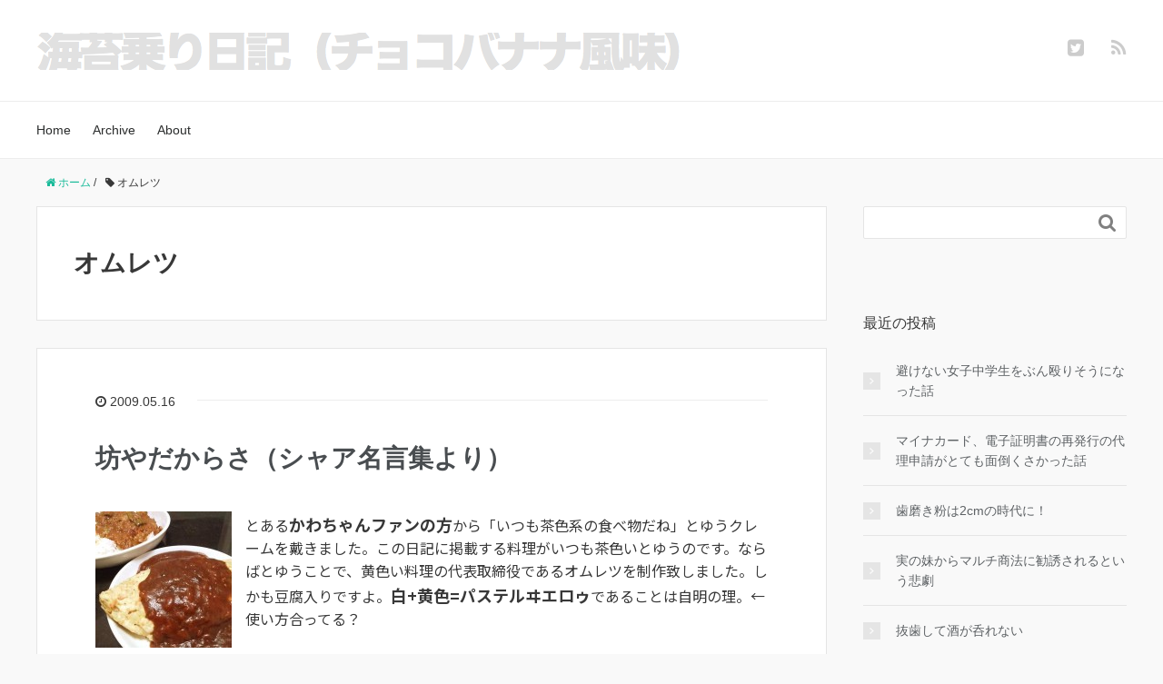

--- FILE ---
content_type: text/html; charset=UTF-8
request_url: https://nori2.jp/tag/%E3%82%AA%E3%83%A0%E3%83%AC%E3%83%84/
body_size: 8084
content:
<!DOCTYPE HTML><html lang="ja"><head prefix="og: http://ogp.me/ns# fb: http://ogp.me/ns/fb# article: http://ogp.me/ns/article#"><meta charset="UTF-8"><meta name="viewport" content="width=device-width,initial-scale=1.0"> <!--[if lt IE 9]> <script src="http://html5shiv.googlecode.com/svn/trunk/html5.js"></script> <![endif]--><meta name='robots' content='index, follow, max-image-preview:large, max-snippet:-1, max-video-preview:-1' /><meta name="keywords" content="" /><meta name="description" content="" /><meta name="robots" content="index" /><meta property="og:title" content="" /><meta property="og:type" content="" /><meta property="og:description" content="" /><meta property="og:url" content="" /><meta property="og:image" content="" /><meta property="og:locale" content="ja_JP" /><meta property="og:site_name" content="海苔乗り日記（チョコバナナ風味）" /><link href="https://plus.google.com/" rel="publisher" /><meta content="summary" name="twitter:card" /><meta content="pdpdp" name="twitter:site" /><link media="all" href="https://nori2.jp/wordpress/wp-content/cache/autoptimize/css/autoptimize_c8469a3fab4b78d8de50790d13034f67.css" rel="stylesheet"><title>オムレツ アーカイブ - 海苔乗り日記（チョコバナナ風味）</title><link rel="canonical" href="https://nori2.jp/tag/オムレツ/" /><meta property="og:locale" content="ja_JP" /><meta property="og:type" content="article" /><meta property="og:title" content="オムレツ アーカイブ - 海苔乗り日記（チョコバナナ風味）" /><meta property="og:url" content="https://nori2.jp/tag/オムレツ/" /><meta property="og:site_name" content="海苔乗り日記（チョコバナナ風味）" /><meta name="twitter:card" content="summary_large_image" /> <script type="application/ld+json" class="yoast-schema-graph">{"@context":"https://schema.org","@graph":[{"@type":"CollectionPage","@id":"https://nori2.jp/tag/%e3%82%aa%e3%83%a0%e3%83%ac%e3%83%84/","url":"https://nori2.jp/tag/%e3%82%aa%e3%83%a0%e3%83%ac%e3%83%84/","name":"オムレツ アーカイブ - 海苔乗り日記（チョコバナナ風味）","isPartOf":{"@id":"https://nori2.jp/#website"},"breadcrumb":{"@id":"https://nori2.jp/tag/%e3%82%aa%e3%83%a0%e3%83%ac%e3%83%84/#breadcrumb"},"inLanguage":"ja"},{"@type":"BreadcrumbList","@id":"https://nori2.jp/tag/%e3%82%aa%e3%83%a0%e3%83%ac%e3%83%84/#breadcrumb","itemListElement":[{"@type":"ListItem","position":1,"name":"ホーム","item":"https://nori2.jp/"},{"@type":"ListItem","position":2,"name":"オムレツ"}]},{"@type":"WebSite","@id":"https://nori2.jp/#website","url":"https://nori2.jp/","name":"海苔乗り日記（チョコバナナ風味）","description":"今日も酒を呑りながら...","publisher":{"@id":"https://nori2.jp/#/schema/person/1d769d144e35c3a9c41a37da5cd293e1"},"potentialAction":[{"@type":"SearchAction","target":{"@type":"EntryPoint","urlTemplate":"https://nori2.jp/?s={search_term_string}"},"query-input":{"@type":"PropertyValueSpecification","valueRequired":true,"valueName":"search_term_string"}}],"inLanguage":"ja"},{"@type":["Person","Organization"],"@id":"https://nori2.jp/#/schema/person/1d769d144e35c3a9c41a37da5cd293e1","name":"pdpdp（かわちゃん）","image":{"@type":"ImageObject","inLanguage":"ja","@id":"https://nori2.jp/#/schema/person/image/","url":"https://secure.gravatar.com/avatar/8924b96b86493aa4f59351ef83f513a87295213fc886555f9f3f3ff0598e0cf7?s=96&d=mm&r=g","contentUrl":"https://secure.gravatar.com/avatar/8924b96b86493aa4f59351ef83f513a87295213fc886555f9f3f3ff0598e0cf7?s=96&d=mm&r=g","caption":"pdpdp（かわちゃん）"},"logo":{"@id":"https://nori2.jp/#/schema/person/image/"},"sameAs":["https://nori2.jp/"]}]}</script> <link rel='dns-prefetch' href='//www.googletagmanager.com' /><link rel='dns-prefetch' href='//pagead2.googlesyndication.com' /><link rel="alternate" type="application/rss+xml" title="海苔乗り日記（チョコバナナ風味） &raquo; オムレツ タグのフィード" href="https://nori2.jp/tag/%e3%82%aa%e3%83%a0%e3%83%ac%e3%83%84/feed/" /> <script type="text/javascript">window._wpemojiSettings = {"baseUrl":"https:\/\/s.w.org\/images\/core\/emoji\/16.0.1\/72x72\/","ext":".png","svgUrl":"https:\/\/s.w.org\/images\/core\/emoji\/16.0.1\/svg\/","svgExt":".svg","source":{"concatemoji":"https:\/\/nori2.jp\/wordpress\/wp-includes\/js\/wp-emoji-release.min.js?ver=6.8.3"}};
/*! This file is auto-generated */
!function(s,n){var o,i,e;function c(e){try{var t={supportTests:e,timestamp:(new Date).valueOf()};sessionStorage.setItem(o,JSON.stringify(t))}catch(e){}}function p(e,t,n){e.clearRect(0,0,e.canvas.width,e.canvas.height),e.fillText(t,0,0);var t=new Uint32Array(e.getImageData(0,0,e.canvas.width,e.canvas.height).data),a=(e.clearRect(0,0,e.canvas.width,e.canvas.height),e.fillText(n,0,0),new Uint32Array(e.getImageData(0,0,e.canvas.width,e.canvas.height).data));return t.every(function(e,t){return e===a[t]})}function u(e,t){e.clearRect(0,0,e.canvas.width,e.canvas.height),e.fillText(t,0,0);for(var n=e.getImageData(16,16,1,1),a=0;a<n.data.length;a++)if(0!==n.data[a])return!1;return!0}function f(e,t,n,a){switch(t){case"flag":return n(e,"\ud83c\udff3\ufe0f\u200d\u26a7\ufe0f","\ud83c\udff3\ufe0f\u200b\u26a7\ufe0f")?!1:!n(e,"\ud83c\udde8\ud83c\uddf6","\ud83c\udde8\u200b\ud83c\uddf6")&&!n(e,"\ud83c\udff4\udb40\udc67\udb40\udc62\udb40\udc65\udb40\udc6e\udb40\udc67\udb40\udc7f","\ud83c\udff4\u200b\udb40\udc67\u200b\udb40\udc62\u200b\udb40\udc65\u200b\udb40\udc6e\u200b\udb40\udc67\u200b\udb40\udc7f");case"emoji":return!a(e,"\ud83e\udedf")}return!1}function g(e,t,n,a){var r="undefined"!=typeof WorkerGlobalScope&&self instanceof WorkerGlobalScope?new OffscreenCanvas(300,150):s.createElement("canvas"),o=r.getContext("2d",{willReadFrequently:!0}),i=(o.textBaseline="top",o.font="600 32px Arial",{});return e.forEach(function(e){i[e]=t(o,e,n,a)}),i}function t(e){var t=s.createElement("script");t.src=e,t.defer=!0,s.head.appendChild(t)}"undefined"!=typeof Promise&&(o="wpEmojiSettingsSupports",i=["flag","emoji"],n.supports={everything:!0,everythingExceptFlag:!0},e=new Promise(function(e){s.addEventListener("DOMContentLoaded",e,{once:!0})}),new Promise(function(t){var n=function(){try{var e=JSON.parse(sessionStorage.getItem(o));if("object"==typeof e&&"number"==typeof e.timestamp&&(new Date).valueOf()<e.timestamp+604800&&"object"==typeof e.supportTests)return e.supportTests}catch(e){}return null}();if(!n){if("undefined"!=typeof Worker&&"undefined"!=typeof OffscreenCanvas&&"undefined"!=typeof URL&&URL.createObjectURL&&"undefined"!=typeof Blob)try{var e="postMessage("+g.toString()+"("+[JSON.stringify(i),f.toString(),p.toString(),u.toString()].join(",")+"));",a=new Blob([e],{type:"text/javascript"}),r=new Worker(URL.createObjectURL(a),{name:"wpTestEmojiSupports"});return void(r.onmessage=function(e){c(n=e.data),r.terminate(),t(n)})}catch(e){}c(n=g(i,f,p,u))}t(n)}).then(function(e){for(var t in e)n.supports[t]=e[t],n.supports.everything=n.supports.everything&&n.supports[t],"flag"!==t&&(n.supports.everythingExceptFlag=n.supports.everythingExceptFlag&&n.supports[t]);n.supports.everythingExceptFlag=n.supports.everythingExceptFlag&&!n.supports.flag,n.DOMReady=!1,n.readyCallback=function(){n.DOMReady=!0}}).then(function(){return e}).then(function(){var e;n.supports.everything||(n.readyCallback(),(e=n.source||{}).concatemoji?t(e.concatemoji):e.wpemoji&&e.twemoji&&(t(e.twemoji),t(e.wpemoji)))}))}((window,document),window._wpemojiSettings);</script> <script type="text/javascript" defer='defer' src="https://nori2.jp/wordpress/wp-includes/js/jquery/jquery.min.js?ver=3.7.1" id="jquery-core-js"></script> <script type="text/javascript" id="thickbox-js-extra">var thickboxL10n = {"next":"\u6b21\u3078 >","prev":"< \u524d\u3078","image":"\u753b\u50cf","of":"\/","close":"\u9589\u3058\u308b","noiframes":"\u3053\u306e\u6a5f\u80fd\u3067\u306f iframe \u304c\u5fc5\u8981\u3067\u3059\u3002\u73fe\u5728 iframe \u3092\u7121\u52b9\u5316\u3057\u3066\u3044\u308b\u304b\u3001\u5bfe\u5fdc\u3057\u3066\u3044\u306a\u3044\u30d6\u30e9\u30a6\u30b6\u30fc\u3092\u4f7f\u3063\u3066\u3044\u308b\u3088\u3046\u3067\u3059\u3002","loadingAnimation":"https:\/\/nori2.jp\/wordpress\/wp-content\/plugins\/auto-thickbox-plus\/images\/loadingAnimation.gif","closeImage":"https:\/\/nori2.jp\/wordpress\/wp-content\/plugins\/auto-thickbox-plus\/images\/tb-close.png"};</script> <link rel="https://api.w.org/" href="https://nori2.jp/wp-json/" /><link rel="alternate" title="JSON" type="application/json" href="https://nori2.jp/wp-json/wp/v2/tags/154" /><link rel="EditURI" type="application/rsd+xml" title="RSD" href="https://nori2.jp/wordpress/xmlrpc.php?rsd" /><meta name="generator" content="WordPress 6.8.3" /><meta name="generator" content="Site Kit by Google 1.170.0" /><meta name="google-adsense-platform-account" content="ca-host-pub-2644536267352236"><meta name="google-adsense-platform-domain" content="sitekit.withgoogle.com"> <noscript><style>.lazyload[data-src]{display:none !important;}</style></noscript>  <script type="text/javascript" async="async" src="https://pagead2.googlesyndication.com/pagead/js/adsbygoogle.js?client=ca-pub-4258405715030152&amp;host=ca-host-pub-2644536267352236" crossorigin="anonymous"></script> 
 <script type="text/javascript">jQuery(function($) {
	var links = $('a[href][href!=""]').filter(function() {
		// No ThickBox
		var nothickbox = ['nothickbox', 'no_thickbox'];
		for (var i = 0; i < nothickbox.length; i++)
			if ($(this).hasClass(nothickbox[i])) return false;
		// Links with target attribute
		if ($(this).is('[target][target!=""]')) return false;

		return true;
	});

	// Images
	var imageRegex = /\.(jpe?g|gif|png|bmp|webp)($|[?&#])/i;
	var images = links.filter(function() {
		return imageRegex.test($(this).attr('href'));
	});
	images.addClass('thickbox');

	// Others
	var others = links.filter(function() {
		return !imageRegex.test($(this).attr('href'));
	});
	others.filter('.thickbox').not('[href*="TB_iframe"]').not('[href*="#TB_inline"]').each(function() {
		var href = $(this).attr('href');
		if (href.indexOf('://') != -1 && href.indexOf(location.host) == -1) {
			// Add 'TB_iframe' to external URL
			var hashIndex = href.indexOf('#');
			var before = hashIndex == -1 ? href : href.substring(0, hashIndex);
			var after = hashIndex == -1 ? '' : href.substring(hashIndex);
			$(this).attr('href', before + (before.indexOf('?') == -1 ? '?' : '&') + 'TB_iframe' + after);
		}
	});
	others.filter('[href*="TB_iframe"]').add('[href*="#TB_inline"]').addClass('thickbox');

	// for WordPress 2.7.x (jQuery 1.2.6)
	if (!$.isFunction($().live))
		tb_init('a.thickbox');

	// Set a different gallery-id for each WordPress Gallery
	$('div.gallery').each(function() {
		if (this.id)
			$(this).find('a.thickbox').attr('rel', this.id);
	});
});</script>  <script async src="https://www.googletagmanager.com/gtag/js?id=G-QTCMFWZTMD"></script> <script>window.dataLayer = window.dataLayer || [];
  function gtag(){dataLayer.push(arguments);}
  gtag('js', new Date());

  gtag('config', 'G-QTCMFWZTMD');</script> </head><body id="top" class="archive tag tag-154 wp-theme-xeory_base wp-child-theme-xeory_base_child left-content color01" itemschope="itemscope" itemtype="http://schema.org/WebPage"><div id="fb-root"></div> <script>(function(d, s, id) {
  var js, fjs = d.getElementsByTagName(s)[0];
  if (d.getElementById(id)) return;
  js = d.createElement(s); js.id = id;
  js.src = "//connect.facebook.net/ja_JP/sdk.js#xfbml=1&version=v2.8&appId=";
  fjs.parentNode.insertBefore(js, fjs);
}(document, 'script', 'facebook-jssdk'));</script> <header id="header" role="banner" itemscope="itemscope" itemtype="http://schema.org/WPHeader"><div class="wrap"><p id="logo" itemprop="headline"> <a href="https://nori2.jp"><noscript><img src="https://nori2.jp/images/2015/11/norinori_title_2015.png" alt="海苔乗り日記（チョコバナナ風味）" /></noscript><img class="lazyload" src='data:image/svg+xml,%3Csvg%20xmlns=%22http://www.w3.org/2000/svg%22%20viewBox=%220%200%20210%20140%22%3E%3C/svg%3E' data-src="https://nori2.jp/images/2015/11/norinori_title_2015.png" alt="海苔乗り日記（チョコバナナ風味）" /></a></p><div id="header-sns" class="sp-hide"><ul><li class="twitter_icon"><a target="_blank" href="https://twitter.com/pdpdp"><i class="fa fa-twitter-square"></i></a></li><li class="feedly_icon"><a target="_blank" href="https://feedly.com/i/subscription/feed/https%3A%2F%2Fnori2.jp%2Ffeed%2F"><i class="fa fa-rss"></i></a></li></ul></div><div id="header-menu-tog"> <a href="#"><i class="fa fa-align-justify"></i></a></div></div></header><nav id="gnav" role="navigation" itemscope="itemscope" itemtype="http://scheme.org/SiteNavigationElement"><div class="wrap"><div id="gnav-container" class="gnav-container"><ul id="gnav-ul" class="clearfix"><li id="menu-item-554" class="menu-item menu-item-type-custom menu-item-object-custom menu-item-home menu-item-554"><a href="http://nori2.jp/">Home</a></li><li id="menu-item-555" class="menu-item menu-item-type-post_type menu-item-object-page menu-item-555 "><a href="https://nori2.jp/archives/">Archive</a></li><li id="menu-item-1864" class="menu-item menu-item-type-post_type menu-item-object-page menu-item-1864 "><a href="https://nori2.jp/about/">About</a></li></ul></div></div></nav><div id="content"><div class="wrap"><ol class="breadcrumb clearfix" itemscope itemtype="https://schema.org/BreadcrumbList" ><li itemscope itemtype="https://schema.org/ListItem" itemprop="itemListElement"><a itemprop="item" href="https://nori2.jp"><i class="fa fa-home"></i> <span itemprop="name">ホーム</span></a><meta itemprop="position" content="1"> /</li><li itemscope itemtype="https://schema.org/ListItem" itemprop="itemListElement"><i class="fa fa-tag"></i> <span itemprop="name">オムレツ</span><meta itemprop="position" content="2"></li></ol><div id="main" class="col-md-8"><div class="main-inner"><section class="cat-content"><header class="cat-header"><h1 class="post-title">オムレツ</h1></header></section><div class="post-loop-wrap"><article id="post-103" class="post-103 post type-post status-publish format-standard hentry category-meal tag-154 tag-112 tag-18 firstpost" ><header class="post-header"><ul class="post-meta list-inline"><li class="date updated"><i class="fa fa-clock-o"></i> 2009.05.16</li></ul><h2 class="post-title"><a href="https://nori2.jp/2009/05/16/%e5%9d%8a%e3%82%84%e3%81%a0%e3%81%8b%e3%82%89%e3%81%95%ef%bc%88%e3%82%b7%e3%83%a3%e3%82%a2%e5%90%8d%e8%a8%80%e9%9b%86%e3%82%88%e3%82%8a%ef%bc%89/">坊やだからさ（シャア名言集より）</a></h2></header><section class="post-content"><p><a href="https://nori2.jp/images/D1040162.jpg"><noscript><img decoding="async" src="https://nori2.jp/images/D1040162-150x150.jpg" alt="豆腐オムレツ" title="豆腐オムレツ" width="150" height="150" class="alignleft size-thumbnail wp-image-184" /></noscript><img decoding="async" src='data:image/svg+xml,%3Csvg%20xmlns=%22http://www.w3.org/2000/svg%22%20viewBox=%220%200%20150%20150%22%3E%3C/svg%3E' data-src="https://nori2.jp/images/D1040162-150x150.jpg" alt="豆腐オムレツ" title="豆腐オムレツ" width="150" height="150" class="lazyload alignleft size-thumbnail wp-image-184" /></a>とある<strong>かわちゃんファンの方</strong>から「いつも茶色系の食べ物だね」とゆうクレームを戴きました。この日記に掲載する料理がいつも茶色いとゆうのです。ならばとゆうことで、黄色い料理の代表取締役であるオムレツを制作致しました。しかも豆腐入りですよ。<strong>白+黄色=パステルヰエロゥ</strong>であることは自明の理。←使い方合ってる？</p><p>で、完成したのがコレです。<strong>ヂャーン！</strong>←もうとっくに見えてると思いますが。今日は奮発してケチャップでわなく<strong>デミグラスソゥス</strong>を掛けてみました。←ハッ！また茶色いぢゃん。←わざとだろ。</p><p>しかも奥にコッソリ写って居るのわ<strong>鱈と獅子唐のカリー</strong>です。これもまた茶色。結論、<strong>美味しいモノは大概茶色い。</strong>とゆうことだと思います。</p></section></article></div></div></div><div id="side" class="col-md-4" role="complementary" itemscope="itemscope" itemtype="http://schema.org/WPSideBar"><div class="side-inner"><div class="side-widget-area"><div id="search-2" class="widget_search side-widget"><div class="side-widget-inner"><form role="search" method="get" id="searchform" action="https://nori2.jp/" ><div> <input type="text" value="" name="s" id="s" /> <button type="submit" id="searchsubmit"></button></div></form></div></div><div id="recent-posts-2" class="widget_recent_entries side-widget"><div class="side-widget-inner"><h4 class="side-title"><span class="side-title-inner">最近の投稿</span></h4><ul><li> <a href="https://nori2.jp/2025/07/15/%e9%81%bf%e3%81%91%e3%81%aa%e3%81%84%e5%a5%b3%e5%ad%90%e4%b8%ad%e5%ad%a6%e7%94%9f%e3%82%92%e3%81%b6%e3%82%93%e6%ae%b4%e3%82%8a%e3%81%9d%e3%81%86%e3%81%ab%e3%81%aa%e3%81%a3%e3%81%9f%e8%a9%b1/">避けない女子中学生をぶん殴りそうになった話</a></li><li> <a href="https://nori2.jp/2025/03/26/%e3%83%9e%e3%82%a4%e3%83%8a%e3%82%ab%e3%83%bc%e3%83%89%e3%80%81%e9%9b%bb%e5%ad%90%e8%a8%bc%e6%98%8e%e6%9b%b8%e3%81%ae%e5%86%8d%e7%99%ba%e8%a1%8c%e3%81%ae%e4%bb%a3%e7%90%86%e7%94%b3%e8%ab%8b%e3%81%8c/">マイナカード、電子証明書の再発行の代理申請がとても面倒くさかった話</a></li><li> <a href="https://nori2.jp/2024/09/18/%e6%ad%af%e7%a3%a8%e3%81%8d%e7%b2%89%e3%81%af2cm%e3%81%ae%e6%99%82%e4%bb%a3%e3%81%ab%ef%bc%81/">歯磨き粉は2cmの時代に！</a></li><li> <a href="https://nori2.jp/2023/10/04/%e5%ae%9f%e3%81%ae%e5%a6%b9%e3%81%8b%e3%82%89%e3%83%9e%e3%83%ab%e3%83%81%e5%95%86%e6%b3%95%e3%81%ab%e5%8b%a7%e8%aa%98%e3%81%95%e3%82%8c%e3%81%9f%e3%81%a8%e3%81%84%e3%81%86%e6%82%b2%e5%8a%87/">実の妹からマルチ商法に勧誘されるという悲劇</a></li><li> <a href="https://nori2.jp/2023/07/15/%e6%8a%9c%e6%ad%af%e3%81%97%e3%81%a6%e9%85%92%e3%81%8c%e5%91%91%e3%82%8c%e3%81%aa%e3%81%84/">抜歯して酒が呑れない</a></li></ul></div></div><div id="categories-2" class="widget_categories side-widget"><div class="side-widget-inner"><h4 class="side-title"><span class="side-title-inner">カテゴリ</span></h4><ul><li class="cat-item cat-item-168"><a href="https://nori2.jp/category/beansprouts/">1ヶ月間もやし生活</a></li><li class="cat-item cat-item-184"><a href="https://nori2.jp/category/walking/">ウォーキング</a></li><li class="cat-item cat-item-5"><a href="https://nori2.jp/category/sweets/">お菓子</a></li><li class="cat-item cat-item-4"><a href="https://nori2.jp/category/meal/">めし</a></li><li class="cat-item cat-item-6"><a href="https://nori2.jp/category/biz/">仕事</a></li><li class="cat-item cat-item-7"><a href="https://nori2.jp/category/deposit/">敷金返還戦争</a></li><li class="cat-item cat-item-3"><a href="https://nori2.jp/category/days/">普通の日々</a></li><li class="cat-item cat-item-223"><a href="https://nori2.jp/category/disease/">病気・怪我</a></li></ul></div></div><div id="meta-2" class="widget_meta side-widget"><div class="side-widget-inner"><h4 class="side-title"><span class="side-title-inner">メタ情報</span></h4><ul><li><a rel="nofollow" href="https://nori2.jp/wordpress/wp-login.php">ログイン</a></li><li><a href="https://nori2.jp/feed/">投稿フィード</a></li><li><a href="https://nori2.jp/comments/feed/">コメントフィード</a></li><li><a href="https://ja.wordpress.org/">WordPress.org</a></li></ul></div></div></div></div></div></div></div><footer id="footer"><div class="footer-01"><div class="wrap"><nav class="menu-%e3%83%95%e3%83%83%e3%82%bf%e3%83%a1%e3%83%8b%e3%83%a5%e3%83%bc-container"><ul id="footer-nav" class=""><li id="menu-item-1835" class="menu-item menu-item-type-post_type menu-item-object-page menu-item-privacy-policy menu-item-1835 privacypolicy"><a rel="privacy-policy" href="https://nori2.jp/privacypolicy/">プライバシーポリシー</a></li><li id="menu-item-1840" class="menu-item menu-item-type-post_type menu-item-object-page menu-item-1840 contact"><a href="https://nori2.jp/contact/">お問い合わせ</a></li></ul></nav></div></div><div class="footer-02"><div class="wrap"><p class="footer-copy"> © Copyright 2026 海苔乗り日記（チョコバナナ風味）. All rights reserved.</p></div></div></footer> <a href="#" class="pagetop"><span><i class="fa fa-angle-up"></i></span></a> <script type="speculationrules">{"prefetch":[{"source":"document","where":{"and":[{"href_matches":"\/*"},{"not":{"href_matches":["\/wordpress\/wp-*.php","\/wordpress\/wp-admin\/*","\/images\/*","\/wordpress\/wp-content\/*","\/wordpress\/wp-content\/plugins\/*","\/wordpress\/wp-content\/themes\/xeory_base_child\/*","\/wordpress\/wp-content\/themes\/xeory_base\/*","\/*\\?(.+)"]}},{"not":{"selector_matches":"a[rel~=\"nofollow\"]"}},{"not":{"selector_matches":".no-prefetch, .no-prefetch a"}}]},"eagerness":"conservative"}]}</script> <script src="https://apis.google.com/js/platform.js" async defer>{lang: 'ja'}</script><noscript><style>.lazyload{display:none;}</style></noscript><script data-noptimize="1">window.lazySizesConfig=window.lazySizesConfig||{};window.lazySizesConfig.loadMode=1;</script><script async data-noptimize="1" src='https://nori2.jp/wordpress/wp-content/plugins/autoptimize/classes/external/js/lazysizes.min.js?ao_version=3.1.13'></script><script type="text/javascript" id="eio-lazy-load-js-before">var eio_lazy_vars = {"exactdn_domain":"","skip_autoscale":0,"threshold":0,"use_dpr":1};</script> <script>(function($){

$(function(){
    $(".sub-menu").css('display', 'none');
  $("#gnav-ul li").hover(function(){
    $(this).children('ul').fadeIn('fast');
  }, function(){
    $(this).children('ul').fadeOut('fast');
  });
    // スマホトグルメニュー

  $('#gnav').removeClass('active');

  $('#header-menu-tog a').click(function(){
    $('#gnav').toggleClass('active');
  });
});


})(jQuery);</script> <script defer src="https://nori2.jp/wordpress/wp-content/cache/autoptimize/js/autoptimize_adc8f6ff139e9d41780fd85a0693965a.js"></script></body></html>

--- FILE ---
content_type: text/html; charset=utf-8
request_url: https://www.google.com/recaptcha/api2/aframe
body_size: 267
content:
<!DOCTYPE HTML><html><head><meta http-equiv="content-type" content="text/html; charset=UTF-8"></head><body><script nonce="Di3CLJRUNrtwB1Tul_SObA">/** Anti-fraud and anti-abuse applications only. See google.com/recaptcha */ try{var clients={'sodar':'https://pagead2.googlesyndication.com/pagead/sodar?'};window.addEventListener("message",function(a){try{if(a.source===window.parent){var b=JSON.parse(a.data);var c=clients[b['id']];if(c){var d=document.createElement('img');d.src=c+b['params']+'&rc='+(localStorage.getItem("rc::a")?sessionStorage.getItem("rc::b"):"");window.document.body.appendChild(d);sessionStorage.setItem("rc::e",parseInt(sessionStorage.getItem("rc::e")||0)+1);localStorage.setItem("rc::h",'1768862351243');}}}catch(b){}});window.parent.postMessage("_grecaptcha_ready", "*");}catch(b){}</script></body></html>

--- FILE ---
content_type: application/javascript
request_url: https://nori2.jp/wordpress/wp-content/cache/autoptimize/js/autoptimize_adc8f6ff139e9d41780fd85a0693965a.js
body_size: 18263
content:
/*! jQuery Migrate v3.4.1 | (c) OpenJS Foundation and other contributors | jquery.org/license */
"undefined"==typeof jQuery.migrateMute&&(jQuery.migrateMute=!0),function(t){"use strict";"function"==typeof define&&define.amd?define(["jquery"],function(e){return t(e,window)}):"object"==typeof module&&module.exports?module.exports=t(require("jquery"),window):t(jQuery,window)}(function(s,n){"use strict";function e(e){return 0<=function(e,t){for(var r=/^(\d+)\.(\d+)\.(\d+)/,n=r.exec(e)||[],o=r.exec(t)||[],a=1;a<=3;a++){if(+o[a]<+n[a])return 1;if(+n[a]<+o[a])return-1}return 0}(s.fn.jquery,e)}s.migrateVersion="3.4.1";var t=Object.create(null);s.migrateDisablePatches=function(){for(var e=0;e<arguments.length;e++)t[arguments[e]]=!0},s.migrateEnablePatches=function(){for(var e=0;e<arguments.length;e++)delete t[arguments[e]]},s.migrateIsPatchEnabled=function(e){return!t[e]},n.console&&n.console.log&&(s&&e("3.0.0")&&!e("5.0.0")||n.console.log("JQMIGRATE: jQuery 3.x-4.x REQUIRED"),s.migrateWarnings&&n.console.log("JQMIGRATE: Migrate plugin loaded multiple times"),n.console.log("JQMIGRATE: Migrate is installed"+(s.migrateMute?"":" with logging active")+", version "+s.migrateVersion));var o={};function u(e,t){var r=n.console;!s.migrateIsPatchEnabled(e)||s.migrateDeduplicateWarnings&&o[t]||(o[t]=!0,s.migrateWarnings.push(t+" ["+e+"]"),r&&r.warn&&!s.migrateMute&&(r.warn("JQMIGRATE: "+t),s.migrateTrace&&r.trace&&r.trace()))}function r(e,t,r,n,o){Object.defineProperty(e,t,{configurable:!0,enumerable:!0,get:function(){return u(n,o),r},set:function(e){u(n,o),r=e}})}function a(e,t,r,n,o){var a=e[t];e[t]=function(){return o&&u(n,o),(s.migrateIsPatchEnabled(n)?r:a||s.noop).apply(this,arguments)}}function c(e,t,r,n,o){if(!o)throw new Error("No warning message provided");return a(e,t,r,n,o),0}function i(e,t,r,n){return a(e,t,r,n),0}s.migrateDeduplicateWarnings=!0,s.migrateWarnings=[],void 0===s.migrateTrace&&(s.migrateTrace=!0),s.migrateReset=function(){o={},s.migrateWarnings.length=0},"BackCompat"===n.document.compatMode&&u("quirks","jQuery is not compatible with Quirks Mode");var d,l,p,f={},m=s.fn.init,y=s.find,h=/\[(\s*[-\w]+\s*)([~|^$*]?=)\s*([-\w#]*?#[-\w#]*)\s*\]/,g=/\[(\s*[-\w]+\s*)([~|^$*]?=)\s*([-\w#]*?#[-\w#]*)\s*\]/g,v=/^[\s\uFEFF\xA0]+|([^\s\uFEFF\xA0])[\s\uFEFF\xA0]+$/g;for(d in i(s.fn,"init",function(e){var t=Array.prototype.slice.call(arguments);return s.migrateIsPatchEnabled("selector-empty-id")&&"string"==typeof e&&"#"===e&&(u("selector-empty-id","jQuery( '#' ) is not a valid selector"),t[0]=[]),m.apply(this,t)},"selector-empty-id"),s.fn.init.prototype=s.fn,i(s,"find",function(t){var r=Array.prototype.slice.call(arguments);if("string"==typeof t&&h.test(t))try{n.document.querySelector(t)}catch(e){t=t.replace(g,function(e,t,r,n){return"["+t+r+'"'+n+'"]'});try{n.document.querySelector(t),u("selector-hash","Attribute selector with '#' must be quoted: "+r[0]),r[0]=t}catch(e){u("selector-hash","Attribute selector with '#' was not fixed: "+r[0])}}return y.apply(this,r)},"selector-hash"),y)Object.prototype.hasOwnProperty.call(y,d)&&(s.find[d]=y[d]);c(s.fn,"size",function(){return this.length},"size","jQuery.fn.size() is deprecated and removed; use the .length property"),c(s,"parseJSON",function(){return JSON.parse.apply(null,arguments)},"parseJSON","jQuery.parseJSON is deprecated; use JSON.parse"),c(s,"holdReady",s.holdReady,"holdReady","jQuery.holdReady is deprecated"),c(s,"unique",s.uniqueSort,"unique","jQuery.unique is deprecated; use jQuery.uniqueSort"),r(s.expr,"filters",s.expr.pseudos,"expr-pre-pseudos","jQuery.expr.filters is deprecated; use jQuery.expr.pseudos"),r(s.expr,":",s.expr.pseudos,"expr-pre-pseudos","jQuery.expr[':'] is deprecated; use jQuery.expr.pseudos"),e("3.1.1")&&c(s,"trim",function(e){return null==e?"":(e+"").replace(v,"$1")},"trim","jQuery.trim is deprecated; use String.prototype.trim"),e("3.2.0")&&(c(s,"nodeName",function(e,t){return e.nodeName&&e.nodeName.toLowerCase()===t.toLowerCase()},"nodeName","jQuery.nodeName is deprecated"),c(s,"isArray",Array.isArray,"isArray","jQuery.isArray is deprecated; use Array.isArray")),e("3.3.0")&&(c(s,"isNumeric",function(e){var t=typeof e;return("number"==t||"string"==t)&&!isNaN(e-parseFloat(e))},"isNumeric","jQuery.isNumeric() is deprecated"),s.each("Boolean Number String Function Array Date RegExp Object Error Symbol".split(" "),function(e,t){f["[object "+t+"]"]=t.toLowerCase()}),c(s,"type",function(e){return null==e?e+"":"object"==typeof e||"function"==typeof e?f[Object.prototype.toString.call(e)]||"object":typeof e},"type","jQuery.type is deprecated"),c(s,"isFunction",function(e){return"function"==typeof e},"isFunction","jQuery.isFunction() is deprecated"),c(s,"isWindow",function(e){return null!=e&&e===e.window},"isWindow","jQuery.isWindow() is deprecated")),s.ajax&&(l=s.ajax,p=/(=)\?(?=&|$)|\?\?/,i(s,"ajax",function(){var e=l.apply(this,arguments);return e.promise&&(c(e,"success",e.done,"jqXHR-methods","jQXHR.success is deprecated and removed"),c(e,"error",e.fail,"jqXHR-methods","jQXHR.error is deprecated and removed"),c(e,"complete",e.always,"jqXHR-methods","jQXHR.complete is deprecated and removed")),e},"jqXHR-methods"),e("4.0.0")||s.ajaxPrefilter("+json",function(e){!1!==e.jsonp&&(p.test(e.url)||"string"==typeof e.data&&0===(e.contentType||"").indexOf("application/x-www-form-urlencoded")&&p.test(e.data))&&u("jsonp-promotion","JSON-to-JSONP auto-promotion is deprecated")}));var j=s.fn.removeAttr,b=s.fn.toggleClass,w=/\S+/g;function x(e){return e.replace(/-([a-z])/g,function(e,t){return t.toUpperCase()})}i(s.fn,"removeAttr",function(e){var r=this,n=!1;return s.each(e.match(w),function(e,t){s.expr.match.bool.test(t)&&r.each(function(){if(!1!==s(this).prop(t))return!(n=!0)}),n&&(u("removeAttr-bool","jQuery.fn.removeAttr no longer sets boolean properties: "+t),r.prop(t,!1))}),j.apply(this,arguments)},"removeAttr-bool"),i(s.fn,"toggleClass",function(t){return void 0!==t&&"boolean"!=typeof t?b.apply(this,arguments):(u("toggleClass-bool","jQuery.fn.toggleClass( boolean ) is deprecated"),this.each(function(){var e=this.getAttribute&&this.getAttribute("class")||"";e&&s.data(this,"__className__",e),this.setAttribute&&this.setAttribute("class",!e&&!1!==t&&s.data(this,"__className__")||"")}))},"toggleClass-bool");var Q,A,R=!1,C=/^[a-z]/,N=/^(?:Border(?:Top|Right|Bottom|Left)?(?:Width|)|(?:Margin|Padding)?(?:Top|Right|Bottom|Left)?|(?:Min|Max)?(?:Width|Height))$/;s.swap&&s.each(["height","width","reliableMarginRight"],function(e,t){var r=s.cssHooks[t]&&s.cssHooks[t].get;r&&(s.cssHooks[t].get=function(){var e;return R=!0,e=r.apply(this,arguments),R=!1,e})}),i(s,"swap",function(e,t,r,n){var o,a,i={};for(a in R||u("swap","jQuery.swap() is undocumented and deprecated"),t)i[a]=e.style[a],e.style[a]=t[a];for(a in o=r.apply(e,n||[]),t)e.style[a]=i[a];return o},"swap"),e("3.4.0")&&"undefined"!=typeof Proxy&&(s.cssProps=new Proxy(s.cssProps||{},{set:function(){return u("cssProps","jQuery.cssProps is deprecated"),Reflect.set.apply(this,arguments)}})),e("4.0.0")?(A={animationIterationCount:!0,columnCount:!0,fillOpacity:!0,flexGrow:!0,flexShrink:!0,fontWeight:!0,gridArea:!0,gridColumn:!0,gridColumnEnd:!0,gridColumnStart:!0,gridRow:!0,gridRowEnd:!0,gridRowStart:!0,lineHeight:!0,opacity:!0,order:!0,orphans:!0,widows:!0,zIndex:!0,zoom:!0},"undefined"!=typeof Proxy?s.cssNumber=new Proxy(A,{get:function(){return u("css-number","jQuery.cssNumber is deprecated"),Reflect.get.apply(this,arguments)},set:function(){return u("css-number","jQuery.cssNumber is deprecated"),Reflect.set.apply(this,arguments)}}):s.cssNumber=A):A=s.cssNumber,Q=s.fn.css,i(s.fn,"css",function(e,t){var r,n,o=this;return e&&"object"==typeof e&&!Array.isArray(e)?(s.each(e,function(e,t){s.fn.css.call(o,e,t)}),this):("number"==typeof t&&(r=x(e),n=r,C.test(n)&&N.test(n[0].toUpperCase()+n.slice(1))||A[r]||u("css-number",'Number-typed values are deprecated for jQuery.fn.css( "'+e+'", value )')),Q.apply(this,arguments))},"css-number");var S,P,k,H,E=s.data;i(s,"data",function(e,t,r){var n,o,a;if(t&&"object"==typeof t&&2===arguments.length){for(a in n=s.hasData(e)&&E.call(this,e),o={},t)a!==x(a)?(u("data-camelCase","jQuery.data() always sets/gets camelCased names: "+a),n[a]=t[a]):o[a]=t[a];return E.call(this,e,o),t}return t&&"string"==typeof t&&t!==x(t)&&(n=s.hasData(e)&&E.call(this,e))&&t in n?(u("data-camelCase","jQuery.data() always sets/gets camelCased names: "+t),2<arguments.length&&(n[t]=r),n[t]):E.apply(this,arguments)},"data-camelCase"),s.fx&&(k=s.Tween.prototype.run,H=function(e){return e},i(s.Tween.prototype,"run",function(){1<s.easing[this.easing].length&&(u("easing-one-arg","'jQuery.easing."+this.easing.toString()+"' should use only one argument"),s.easing[this.easing]=H),k.apply(this,arguments)},"easing-one-arg"),S=s.fx.interval,P="jQuery.fx.interval is deprecated",n.requestAnimationFrame&&Object.defineProperty(s.fx,"interval",{configurable:!0,enumerable:!0,get:function(){return n.document.hidden||u("fx-interval",P),s.migrateIsPatchEnabled("fx-interval")&&void 0===S?13:S},set:function(e){u("fx-interval",P),S=e}}));var M=s.fn.load,q=s.event.add,O=s.event.fix;s.event.props=[],s.event.fixHooks={},r(s.event.props,"concat",s.event.props.concat,"event-old-patch","jQuery.event.props.concat() is deprecated and removed"),i(s.event,"fix",function(e){var t,r=e.type,n=this.fixHooks[r],o=s.event.props;if(o.length){u("event-old-patch","jQuery.event.props are deprecated and removed: "+o.join());while(o.length)s.event.addProp(o.pop())}if(n&&!n._migrated_&&(n._migrated_=!0,u("event-old-patch","jQuery.event.fixHooks are deprecated and removed: "+r),(o=n.props)&&o.length))while(o.length)s.event.addProp(o.pop());return t=O.call(this,e),n&&n.filter?n.filter(t,e):t},"event-old-patch"),i(s.event,"add",function(e,t){return e===n&&"load"===t&&"complete"===n.document.readyState&&u("load-after-event","jQuery(window).on('load'...) called after load event occurred"),q.apply(this,arguments)},"load-after-event"),s.each(["load","unload","error"],function(e,t){i(s.fn,t,function(){var e=Array.prototype.slice.call(arguments,0);return"load"===t&&"string"==typeof e[0]?M.apply(this,e):(u("shorthand-removed-v3","jQuery.fn."+t+"() is deprecated"),e.splice(0,0,t),arguments.length?this.on.apply(this,e):(this.triggerHandler.apply(this,e),this))},"shorthand-removed-v3")}),s.each("blur focus focusin focusout resize scroll click dblclick mousedown mouseup mousemove mouseover mouseout mouseenter mouseleave change select submit keydown keypress keyup contextmenu".split(" "),function(e,r){c(s.fn,r,function(e,t){return 0<arguments.length?this.on(r,null,e,t):this.trigger(r)},"shorthand-deprecated-v3","jQuery.fn."+r+"() event shorthand is deprecated")}),s(function(){s(n.document).triggerHandler("ready")}),s.event.special.ready={setup:function(){this===n.document&&u("ready-event","'ready' event is deprecated")}},c(s.fn,"bind",function(e,t,r){return this.on(e,null,t,r)},"pre-on-methods","jQuery.fn.bind() is deprecated"),c(s.fn,"unbind",function(e,t){return this.off(e,null,t)},"pre-on-methods","jQuery.fn.unbind() is deprecated"),c(s.fn,"delegate",function(e,t,r,n){return this.on(t,e,r,n)},"pre-on-methods","jQuery.fn.delegate() is deprecated"),c(s.fn,"undelegate",function(e,t,r){return 1===arguments.length?this.off(e,"**"):this.off(t,e||"**",r)},"pre-on-methods","jQuery.fn.undelegate() is deprecated"),c(s.fn,"hover",function(e,t){return this.on("mouseenter",e).on("mouseleave",t||e)},"pre-on-methods","jQuery.fn.hover() is deprecated");function T(e){var t=n.document.implementation.createHTMLDocument("");return t.body.innerHTML=e,t.body&&t.body.innerHTML}var F=/<(?!area|br|col|embed|hr|img|input|link|meta|param)(([a-z][^\/\0>\x20\t\r\n\f]*)[^>]*)\/>/gi;s.UNSAFE_restoreLegacyHtmlPrefilter=function(){s.migrateEnablePatches("self-closed-tags")},i(s,"htmlPrefilter",function(e){var t,r;return(r=(t=e).replace(F,"<$1></$2>"))!==t&&T(t)!==T(r)&&u("self-closed-tags","HTML tags must be properly nested and closed: "+t),e.replace(F,"<$1></$2>")},"self-closed-tags"),s.migrateDisablePatches("self-closed-tags");var D,W,_,I=s.fn.offset;return i(s.fn,"offset",function(){var e=this[0];return!e||e.nodeType&&e.getBoundingClientRect?I.apply(this,arguments):(u("offset-valid-elem","jQuery.fn.offset() requires a valid DOM element"),arguments.length?this:void 0)},"offset-valid-elem"),s.ajax&&(D=s.param,i(s,"param",function(e,t){var r=s.ajaxSettings&&s.ajaxSettings.traditional;return void 0===t&&r&&(u("param-ajax-traditional","jQuery.param() no longer uses jQuery.ajaxSettings.traditional"),t=r),D.call(this,e,t)},"param-ajax-traditional")),c(s.fn,"andSelf",s.fn.addBack,"andSelf","jQuery.fn.andSelf() is deprecated and removed, use jQuery.fn.addBack()"),s.Deferred&&(W=s.Deferred,_=[["resolve","done",s.Callbacks("once memory"),s.Callbacks("once memory"),"resolved"],["reject","fail",s.Callbacks("once memory"),s.Callbacks("once memory"),"rejected"],["notify","progress",s.Callbacks("memory"),s.Callbacks("memory")]],i(s,"Deferred",function(e){var a=W(),i=a.promise();function t(){var o=arguments;return s.Deferred(function(n){s.each(_,function(e,t){var r="function"==typeof o[e]&&o[e];a[t[1]](function(){var e=r&&r.apply(this,arguments);e&&"function"==typeof e.promise?e.promise().done(n.resolve).fail(n.reject).progress(n.notify):n[t[0]+"With"](this===i?n.promise():this,r?[e]:arguments)})}),o=null}).promise()}return c(a,"pipe",t,"deferred-pipe","deferred.pipe() is deprecated"),c(i,"pipe",t,"deferred-pipe","deferred.pipe() is deprecated"),e&&e.call(a,a),a},"deferred-pipe"),s.Deferred.exceptionHook=W.exceptionHook),s});

jQuery(document).ready(function(){"string"!=typeof tb_pathToImage&&(tb_pathToImage=thickboxL10n.loadingAnimation);"string"!=typeof tb_closeImage&&(tb_closeImage=thickboxL10n.closeImage)});
var tb_options={auto_resize_img:!0,auto_resize_html:!1,click_img:"close",click_end:"loop",click_bg:"close",wheel_img:"prev_next",wheel_bg:"scroll",keys_close:[27,13],keys_prev:[188,37],keys_next:[190,39],keys_first:[36],keys_last:[35],move_img:!1,move_html:!1,resize_img:!1,resize_html:!1,position_title:"top",position_cap:"bottom",mobile_support:"no_margin",small_width:480,small_height:480,win_width:600,win_height:400,margin_win_img:15,margin_win_html:30,ref_title:["link-title","link-name"],ref_cap:["link-title",
"link-name"],effect_open:"none",effect_close:"fade",effect_trans:"none",effect_title:"none",effect_cap:"none",effect_speed:"fast",debug:!1};
jQuery(document).ready(function(){tb_init("a.thickbox, area.thickbox, input.thickbox");imgLoader=new Image;imgLoader.src=tb_pathToImage;var a,c=navigator.userAgent,b=(a=c.match(/AppleWebKit\/([0-9]+)/))&&534>a[1],d=(a=c.match(/Opera Mobi\/([0-9]+)/))&&7458>a[1],e=(a=c.match(/Fennec\/([0-9]+)/))&&6>a[1];notSupportedPositionFixed="undefined"==typeof document.body.style.maxHeight||/(iPhone|iPod|iPad)/.test(navigator.platform)&&b||-1<c.indexOf("Android")&&b||window.operamini&&"[object OperaMini]"===Object.prototype.toString.call(window.operamini)||
d||e||window.palmGetResource&&b||-1<c.indexOf("MeeGo")&&-1<c.indexOf("NokiaBrowser/8.5.0")});function tb_init(a){jQuery.isFunction(jQuery().live)?jQuery(a).live("click",tb_click):jQuery(a).bind("click",tb_click)}
function tb_click(){if("no_thickbox"==tb_options.mobile_support){var a=tb_getPageSize();if(a[0]<=tb_options.small_width||a[1]<=tb_options.small_height)return!0}null!==document.getElementById("TB_window")&&(jQuery(document).unbind(".thickbox"),jQuery("#TB_window").trigger("tb_unload").remove(),jQuery("body").append("<div id='TB_window' class='TB_Transition'></div>"));tb_show(this,this.href||this.alt,this.rel||!1);this.blur();return!1}
function tb_caption(a,c){for(var c=c||tb_options.ref_cap,b,d=0;d<c.length&&!b;d++)switch(c[d]){case "link-title":b=a.title;break;case "link-name":b=a.name;break;case "blank":return"";case "img-title":b=jQuery(a).children("img").attr("title");break;case "img-alt":b=jQuery(a).children("img").attr("alt");break;case "img-cap":b=jQuery(a).parent().is("dt.gallery-icon")?jQuery(a).parent().nextAll(".wp-caption-text").text().replace(/^\s+|\s+$/g,""):jQuery(a).nextAll(".wp-caption-text").text();break;case "img-desc":b=
jQuery(a).children("img").attr("longdesc");break;case "img-name":b=jQuery(a).children("img").attr("name")}return b.replace(/(\r\n|[\n\r])/g,"<br />")}
function tb_show(a,c,b){try{notSupportedPositionFixed&&(jQuery("body","html").css({height:"100%",width:"100%"}),jQuery("html").css("overflow","hidden"),"undefined"==typeof document.body.style.maxHeight&&null===document.getElementById("TB_HideSelect")&&jQuery("body").append("<iframe id='TB_HideSelect'>"+thickboxL10n.noiframes+"</iframe>"));null===document.getElementById("TB_overlay")&&(jQuery("body").append("<div id='TB_overlay'></div><div id='TB_window'></div>"),notSupportedPositionFixed&&jQuery("#TB_overlay, #TB_HideSelect").css({position:"absolute",
height:(document.body.scrollHeight>document.body.offsetHeight?document.body.scrollHeight:document.body.offsetHeight)+"px"}),"close"==tb_options.click_bg&&jQuery("#TB_overlay").click(tb_remove));tb_detectMacXFF()?jQuery("#TB_overlay").addClass("TB_overlayMacFFBGHack"):jQuery("#TB_overlay").addClass("TB_overlayBG");jQuery("body").append("<div id='TB_load'><img src='"+imgLoader.src+"' /></div>");notSupportedPositionFixed&&jQuery("#TB_load").css({position:"absolute",marginTop:-parseInt(jQuery("#TB_load")[0].offsetHeight/
2)+(TBWindowMargin=document.documentElement&&document.documentElement.scrollTop||document.body.scrollTop)+"px"});0==parseInt(jQuery("#TB_load").css("marginLeft"))&&jQuery("#TB_load").css("marginLeft",-jQuery("#TB_load").outerWidth()/2);0==parseInt(jQuery("#TB_load").css("marginTop"))&&jQuery("#TB_load").css("marginTop",-jQuery("#TB_load").outerHeight()/2);jQuery("#TB_load").show();var d=c;-1!==c.indexOf("?")&&(d=c.substr(0,c.indexOf("?")));-1!==c.indexOf("#")&&(d=c.substr(0,c.indexOf("#")));var e=
/\.jpg$|\.jpeg$|\.png$|\.gif$|\.bmp$|\.webp$|\.pdf$/,f=d.toLowerCase().match(e);if(".jpg"==f||".jpeg"==f||".png"==f||".gif"==f||".bmp"==f||".webp"==f){TB_imageCount=TB_NextHTML=TB_NextURL=TB_NextCaption=TB_PrevHTML=TB_PrevURL=TB_PrevCaption="";TB_FoundURL=!1;TB_LastURL=TB_LastCaption=TB_FirstURL=TB_FirstCaption="";if(b){TB_TempArray=jQuery("a[rel="+b+"]").get();for(TB_Counter=0;TB_Counter<TB_TempArray.length&&""===TB_NextHTML;TB_Counter++)TB_TempArray[TB_Counter].href.toLowerCase().match(e),("object"==
typeof a?TB_TempArray[TB_Counter]!=a:TB_TempArray[TB_Counter].href!=c)?TB_FoundURL?(TB_NextCaption=TB_TempArray[TB_Counter],TB_NextURL=TB_TempArray[TB_Counter].href,TB_NextHTML="<span id='TB_next'>&nbsp;&nbsp;<a href='#'>"+thickboxL10n.next+"</a></span>"):(TB_PrevCaption=TB_TempArray[TB_Counter],TB_PrevURL=TB_TempArray[TB_Counter].href,TB_PrevHTML="<span id='TB_prev'>&nbsp;&nbsp;<a href='#'>"+thickboxL10n.prev+"</a></span>"):(TB_FoundURL=!0,TB_imageCount=thickboxL10n.image+" "+(TB_Counter+1)+" "+
thickboxL10n.of+" "+TB_TempArray.length);TB_FirstCaption=TB_TempArray[0];TB_FirstURL=TB_TempArray[0].href;TB_LastCaption=TB_TempArray[TB_TempArray.length-1];TB_LastURL=TB_TempArray[TB_TempArray.length-1].href}imgPreloader=new Image;imgPreloader.onload=function(){function d(a,b,c){var e=a-jQuery("#TB_Image").width(),f=b-jQuery("#TB_Image").height();jQuery("#TB_window").css({marginLeft:Math.round(parseInt(jQuery("#TB_window").css("marginLeft"))-e/2),marginTop:Math.round(parseInt(jQuery("#TB_window").css("marginTop"))-
f/2)});jQuery("#TB_window").width(jQuery("#TB_window").width()+e).height("auto");jQuery("#TB_Image").width(a).height(b);c&&jQuery("#TB_window a.scalable").attr("title",c)}imgPreloader.onload=null;var e=c.replace(/^[^\?]+\??/,""),f=tb_parseQuery(e);"object"==typeof a&&(a=tb_caption(a));TB_Image="<img id='TB_Image' src='"+c+"' width='"+imgPreloader.width+"' height='"+imgPreloader.height+"' alt='"+a.replace("'","&apos;")+"'/>";"close"==tb_options.click_img||!b&&"close"==tb_options.click_end?TB_Image="<a href='' id='TB_ImageOff' title='"+
thickboxL10n.close+"'>"+TB_Image+"</a>":"open"==tb_options.click_img?TB_Image="<a href='"+c+"' target='_blank' title='"+thickboxL10n.open+"'>"+TB_Image+"</a>":"download"==tb_options.click_img?TB_Image="<a href='"+c+"' class='download' title='"+thickboxL10n.download+"'>"+TB_Image+"</a>":"expand_shrink"==tb_options.click_img&&(TB_Image="<a href='' class='scalable' title='"+thickboxL10n.fit+"'>"+TB_Image+"</a>");TB_Caption="<div id='TB_caption'>"+a+"<div id='TB_secondLine'>"+TB_imageCount+TB_PrevHTML+
TB_NextHTML+"</div></div><div id='TB_closeWindow'><a href='#' id='TB_closeWindowButton' title='"+thickboxL10n.close+"'><img src='"+tb_closeImage+"' /></a></div>";"none"!=tb_options.effect_cap&&(TB_Caption="<div id='TB_CaptionBar'>"+TB_Caption+"</div>");switch(tb_options.position_cap){case "top":jQuery("#TB_window").append(TB_Caption+TB_Image).addClass("TB_imageContent TB_captionTop");break;case "bottom":jQuery("#TB_window").append(TB_Image+TB_Caption).addClass("TB_imageContent TB_captionBottom");
break;case "none":jQuery("#TB_window").append(TB_Image).addClass("TB_imageContent")}(!b||!a)&&jQuery("#TB_window").addClass("TB_singleLine");"true"==f.modal&&jQuery("#TB_overlay").unbind();jQuery("#TB_closeWindowButton").click(tb_remove);if(""!==TB_PrevHTML){var g=function(){jQuery(document).unbind(".thickbox");jQuery("#TB_window").remove();jQuery("body").append("<div id='TB_window' class='TB_Transition'></div>");tb_show(TB_PrevCaption,TB_PrevURL,b);return!1};jQuery("#TB_prev").click(g);var h=function(){jQuery(document).unbind(".thickbox");
jQuery("#TB_window").remove();jQuery("body").append("<div id='TB_window' class='TB_Transition'></div>");tb_show(TB_FirstCaption,TB_FirstURL,b);return!1}}if(""!==TB_NextHTML){var r=function(){jQuery(document).unbind(".thickbox");jQuery("#TB_window").remove();jQuery("body").append("<div id='TB_window' class='TB_Transition'></div>");tb_show(TB_NextCaption,TB_NextURL,b);return!1};jQuery("#TB_next").click(r);var t=function(){jQuery(document).unbind(".thickbox");jQuery("#TB_window").remove();jQuery("body").append("<div id='TB_window' class='TB_Transition'></div>");
tb_show(TB_LastCaption,TB_LastURL,b);return!1}}if(b&&"next"==tb_options.click_img){var i,k,l;""!=TB_NextHTML?(i="TB_ImageNext",k=thickboxL10n.next,l=r):"close"==tb_options.click_end?(i="TB_ImageClose",k=thickboxL10n.close,l=tb_remove):"loop"==tb_options.click_end&&""!=TB_PrevHTML&&(i="TB_ImageFirst",k=thickboxL10n.first,l=h);i&&(k&&l)&&(jQuery("#TB_window").append("<div id='TB_ImageClick'><a href='' id='"+i+"' title='"+k+"'><span></span></a></div>"),jQuery("#"+i).click(l))}else if(b&&"prev_next"==
tb_options.click_img){var m,p,s;""!=TB_PrevHTML&&(i="TB_ImagePrev",k=thickboxL10n.prev,l=g);""!=TB_NextHTML&&(m="TB_ImageNext",p=thickboxL10n.next,s=r);""==TB_PrevHTML&&("close"==tb_options.click_end?(i="TB_ImageClose",k=thickboxL10n.close,l=tb_remove):"loop"==tb_options.click_end&&""!=TB_NextHTML&&(i="TB_ImageLast",k=thickboxL10n.last,l=t));""==TB_NextHTML&&("close"==tb_options.click_end?(m="TB_ImageClose2",p=thickboxL10n.close,s=tb_remove):"loop"==tb_options.click_end&&""!=TB_PrevHTML&&(m="TB_ImageFirst",
p=thickboxL10n.first,s=h));if(i&&k&&l||m&&p&&s)e=link2="",i&&(k&&l)&&(e="<a href='' id='"+i+"' class='TB_ImageLeft' title='"+k+"'></a>"),m&&(p&&s)&&(link2="<a href='' id='"+m+"' class='TB_ImageRight' title='"+p+"'></a>"),jQuery("#TB_window").append("<div id='TB_ImageClick'>"+e+link2+"</div>"),e&&jQuery("#"+i).click(l),link2&&jQuery("#"+m).click(s),jQuery.browser.msie&&7>=parseInt(jQuery.browser.version)&&jQuery("#TB_ImageClick > a").focus(function(){this.blur()})}"download"==tb_options.click_img?
jQuery("#TB_window a.download").click(function(){window.location=thickboxL10n.forceDL+"?file="+this.href;return!1}):"expand_shrink"==tb_options.click_img&&jQuery("#TB_window a.scalable").click(function(){tb_fitToWindow?d(imgPreloader.width,imgPreloader.height,thickboxL10n.fit):d(tb_fitWidth,tb_fitHeight,thickboxL10n.actual);tb_fitToWindow=!tb_fitToWindow;return!1});jQuery(document).bind("keydown.thickbox",function(a){if("true"!=f.modal&&-1!=jQuery.inArray(a.which,tb_options.keys_close))jQuery(document).triggerHandler("wp_CloseOnEscape",
[{event:a,what:"thickbox",cb:tb_remove}])||tb_remove();else if(-1!=jQuery.inArray(a.which,tb_options.keys_prev)||a.shiftKey&&-1!=jQuery.inArray(a.which,tb_options.keys_prev.shift))""!=TB_PrevHTML&&g();else if(-1!=jQuery.inArray(a.which,tb_options.keys_next))""!=TB_NextHTML&&r();else if(-1!=jQuery.inArray(a.which,tb_options.keys_first))""!=TB_PrevHTML&&h();else if(-1!=jQuery.inArray(a.which,tb_options.keys_last))""!=TB_NextHTML&&t();else return!0;a.stopImmediatePropagation();return!1});b&&"prev_next"==
tb_options.wheel_img?jQuery("#TB_window").bind("mousewheel.thickbox DOMMouseScroll.thickbox",function(a){a.stopImmediatePropagation();var b=0,a=a.originalEvent;a.wheelDelta?b=a.wheelDelta:a.detail&&(b=-a.detail);jQuery(window).one("MozMousePixelScroll",function(){return!1});if(0<b){if(""!=TB_PrevHTML)return g(),!1}else if(0>b&&""!=TB_NextHTML)return r(),!1}):"scale"==tb_options.wheel_img?jQuery("#TB_window").bind("mousewheel.thickbox DOMMouseScroll.thickbox",function(a){if(a.ctrlKey)return!0;a.stopImmediatePropagation();
var b=0,a=a.originalEvent;a.wheelDelta?b=a.wheelDelta:a.detail&&(b=-a.detail);a=1+(0<b?0.1:-0.1);b=Math.round(jQuery("#TB_Image").width()*a);a=Math.round(jQuery("#TB_Image").height()*a);100<b&&100<a&&d(b,a);return!1}):"none"==tb_options.wheel_img&&jQuery("#TB_window").bind("mousewheel.thickbox DOMMouseScroll.thickbox",function(a){a.stopImmediatePropagation();return!1});"none"==tb_options.wheel_bg&&jQuery("#TB_overlay").bind("mousewheel.thickbox DOMMouseScroll.thickbox",function(a){a.stopImmediatePropagation();
return!1});tb_options.move_img&&jQuery("#TB_window").bind("mousedown.thickbox",function(a){return tb_move(a,"image")});tb_options.resize_img&&(tb_resize_init(),jQuery("#TB_Resize").bind("mousedown.thickbox",function(a){return tb_resize(a,"image")}));"none"!=tb_options.effect_cap&&(jQuery("#TB_Image").css("margin",jQuery("#TB_Image").css("marginLeft")),jQuery("#TB_window").bind("mouseenter.thickbox",function(){tb_hover(jQuery("#TB_CaptionBar"),tb_options.effect_cap)}).bind("mouseleave.thickbox",function(){tb_hover(jQuery("#TB_CaptionBar"),
tb_options.effect_cap,!0)}));tb_reposition(f);jQuery(window).bind("resize.thickbox orientationchange.thickbox",function(){tb_reposition(f)});jQuery("#TB_load").remove();("close"==tb_options.click_img||!b&&"close"==tb_options.click_end)&&jQuery("#TB_ImageOff").click(tb_remove);tb_open()};imgPreloader.src=c}else{var g=c.replace(/^[^\?]+\??/,""),h=tb_parseQuery(g);"object"==typeof a&&(a=tb_caption(a,tb_options.ref_title));TB_Title="<div id='TB_title'><div id='TB_ajaxWindowTitle'>"+a+"</div><div id='TB_closeAjaxWindow'><a href='#' id='TB_closeWindowButton' title='"+
thickboxL10n.close+"'><img src='"+tb_closeImage+"' /></a></div></div>";if(-1!=c.indexOf("TB_iframe"))if(urlNoQuery=c.split(/[?&]TB_/),jQuery("#TB_iframeContent").remove(),TB_Iframe="<iframe frameborder='0' hspace='0' src='"+urlNoQuery[0]+"' id='TB_iframeContent' name='TB_iframeContent"+Math.round(1E3*Math.random())+"' onload='tb_showIframe()'>"+thickboxL10n.noiframes+"</iframe>","true"!=h.modal)switch(tb_options.position_title){case "top":jQuery("#TB_window").append(TB_Title+TB_Iframe).addClass("TB_iframeContent TB_titleTop");
break;case "bottom":jQuery("#TB_window").append(TB_Iframe+TB_Title).addClass("TB_iframeContent TB_titleBottom");break;case "none":jQuery("#TB_window").append(TB_Iframe).addClass("TB_iframeContent")}else jQuery("#TB_overlay").unbind(),jQuery("#TB_window").append(TB_Iframe).addClass("TB_iframeContent");else if("block"!=jQuery("#TB_window").css("display"))if(TB_Ajax="<div id='TB_ajaxContent'></div>","true"!=h.modal)switch(tb_options.position_title){case "top":jQuery("#TB_window").append(TB_Title+TB_Ajax).addClass("TB_ajaxContent TB_titleTop");
break;case "bottom":jQuery("#TB_window").append(TB_Ajax+TB_Title).addClass("TB_ajaxContent TB_titleBottom");break;case "none":jQuery("#TB_window").append(TB_Ajax).addClass("TB_ajaxContent TB_titleNone")}else jQuery("#TB_overlay").unbind(),jQuery("#TB_window").append(TB_Ajax).addClass("TB_ajaxContent"),jQuery("#TB_ajaxContent").addClass("TB_modal");else jQuery("#TB_ajaxContent")[0].scrollTop=0,jQuery("#TB_ajaxWindowTitle").html(a);jQuery("#TB_closeWindowButton").click(tb_remove);if(-1!=c.indexOf("TB_inline"))jQuery("#TB_ajaxContent").append(jQuery("#"+
h.inlineId).children()),jQuery("#TB_window").bind("tb_unload",function(){jQuery("#"+h.inlineId).append(jQuery("#TB_ajaxContent").children())}),tb_reposition_html(c,h),jQuery(window).bind("resize.thickbox orientationchange.thickbox",function(){tb_reposition_html(c,h)}),jQuery("#TB_load").remove(),tb_open(),tb_roundCorner("iframe");else if(-1!=c.indexOf("TB_iframe"))tb_reposition_html(c,h),jQuery(window).bind("resize.thickbox orientationchange.thickbox",function(){tb_reposition_html(c,h)}),(!("onload"in
jQuery("#TB_iframeContent")[0])&&"function"!=typeof jQuery("#TB_iframeContent")[0].onload||".pdf"==f)&&tb_showIframe();else{var v=-1==c.indexOf("?")?"?":"&";jQuery("#TB_ajaxContent").load(c+=v+"random="+(new Date).getTime(),function(){tb_reposition_html(c,h);jQuery(window).bind("resize.thickbox orientationchange.thickbox",function(){tb_reposition_html(c,h)});jQuery("#TB_load").remove();tb_open();tb_roundCorner("ajax")})}tb_options.move_html&&jQuery("#TB_window").bind("mousedown.thickbox",function(a){return tb_move(a,
-1!=c.indexOf("TB_iframe")?"iframe":"ajax")});tb_options.resize_html&&(tb_resize_init(),jQuery("#TB_Resize").bind("mousedown.thickbox",function(a){return tb_resize(a,-1!=c.indexOf("TB_iframe")?"iframe":"ajax")}));"none"!=tb_options.effect_title&&(jQuery("#TB_title").addClass("hover"),jQuery("#TB_window").bind("mouseenter.thickbox",function(){tb_hover(jQuery("#TB_title"),tb_options.effect_title)}).bind("mouseleave.thickbox",function(){tb_hover(jQuery("#TB_title"),tb_options.effect_title,!0)}));"true"!=
h.modal&&jQuery(document).bind("keyup.thickbox",function(a){if(-1!=jQuery.inArray(a.which,tb_options.keys_close))return a.stopImmediatePropagation(),jQuery(document).triggerHandler("wp_CloseOnEscape",[{event:a,what:"thickbox",cb:tb_remove}])||tb_remove(),!1})}}catch(w){tb_options.debug&&alert(w)}}
function tb_open(){"hidden"==jQuery("#TB_window").css("visibility")&&jQuery("#TB_window").css("visibility","visible");var a=jQuery("#TB_window").is(".TB_Transition")?tb_options.effect_trans:tb_options.effect_open;tb_effectView(a,!1);var c=function(){tb_effectView(a)};switch(a){case "zoom":jQuery("#TB_window").height(jQuery("#TB_window").height());notSupportedPositionFixed&&"relative"!=jQuery("body").css("position")&&jQuery("#TB_window").css({marginTop:-jQuery("#TB_window").height()/2,top:jQuery(window).height()/
2+jQuery(document).scrollTop()});jQuery("#TB_Image").hide().show(tb_options.effect_speed);jQuery("#TB_window").show(tb_options.effect_speed,c);break;case "slide":notSupportedPositionFixed&&"relative"!=jQuery("body").css("position")&&jQuery("#TB_window").css({marginTop:-jQuery("#TB_window").height()/2,top:jQuery(window).height()/2+jQuery(document).scrollTop()});jQuery("#TB_window").slideDown(tb_options.effect_speed,c);break;case "fade":jQuery("#TB_window").fadeIn(tb_options.effect_speed,c);break;default:jQuery("#TB_window").show()}"none"==
jQuery("#TB_window").css("display")&&jQuery("#TB_window").css("display","block");jQuery("#TB_title").height(Math.max(jQuery("#TB_title").height(),jQuery("#TB_ajaxWindowTitle").height()+13));notSupportedPositionFixed&&jQuery("#TB_window").css({position:"absolute",marginTop:-parseInt(jQuery("#TB_window")[0].offsetHeight/2)+(TBWindowMargin=document.documentElement&&document.documentElement.scrollTop||document.body.scrollTop)+"px"})}
function tb_roundCorner(a){var c=jQuery("#TB_window")[0].currentStyle||document.defaultView.getComputedStyle(jQuery("#TB_window")[0],""),b=c.borderTopLeftRadius;if(0<parseInt(b))if("transparent"!=jQuery("#TB_window").css("backgroundColor")&&"rgba(0, 0, 0, 0)"!=jQuery("#TB_window").css("backgroundColor")&&jQuery("#TB_window").css("backgroundColor",0<parseInt(c.borderTopWidth)?c.borderTopColor:"transparent"),"iframe"==a){if(jQuery.browser.safari||jQuery.browser.webkit){var c=jQuery("#TB_iframeContent"),
d=jQuery("#TB_iframeContent").contents(),a=0==d.length||c.width()<d.width(),c=0==d.length||c.height()<d.height();("top"==tb_options.position_title||"none"==tb_options.position_title)&&(a||c)&&jQuery("#TB_iframeContent").css("paddingBottom",b);("bottom"==tb_options.position_title||"none"==tb_options.position_title)&&c&&jQuery("#TB_iframeContent").css("paddingTop",b)}}else if("ajax"==a){c=jQuery("#TB_ajaxContent")[0];a=c.scrollWidth>c.clientWidth;c=c.scrollHeight>c.clientHeight;if(("top"==tb_options.position_title||
"none"==tb_options.position_title)&&(a||c))jQuery("#TB_ajaxContent").css("marginBottom",b).after("<div id='TB_ajaxContentMarginBottom'></div>"),"none"==tb_options.position_title&&a?jQuery("#TB_ajaxContent").css({borderBottomLeftRadius:0,borderBottomRightRadius:0}):jQuery("#TB_ajaxContent").css("borderRadius",0),jQuery("#TB_ajaxContentMarginBottom").css({height:b,borderBottomLeftRadius:b,borderBottomRightRadius:b});if(("bottom"==tb_options.position_title||"none"==tb_options.position_title)&&c)jQuery("#TB_ajaxContent").css({marginTop:b,
borderRadius:0}).after("<div id='TB_ajaxContentMarginTop'></div>"),jQuery("#TB_ajaxContentMarginTop").css({height:b,borderTopLeftRadius:b,borderTopRightRadius:b})}}function tb_effectView(a,c){"none"!=a&&(("boolean"==typeof c?c:1)?jQuery("#TB_ImageClick").show():jQuery("#TB_ImageClick").hide())}function tb_showIframe(){jQuery("#TB_load").remove();tb_open();tb_roundCorner("iframe")}
function tb_remove(){tb_effectView(tb_options.effect_close,!1);var a=function(){jQuery("#TB_window,#TB_overlay,#TB_HideSelect").trigger("tb_unload").unbind().remove();notSupportedPositionFixed&&(jQuery("body","html").css({height:"auto",width:"auto"}),jQuery("html").css("overflow",""))};switch(tb_options.effect_close){case "zoom":jQuery("#TB_Image").hide(tb_options.effect_speed);jQuery("#TB_window").hide(tb_options.effect_speed,a);break;case "slide":jQuery("#TB_window").slideUp(tb_options.effect_speed,
a);break;case "fade":jQuery("#TB_window").fadeOut(tb_options.effect_speed,a);break;default:a()}jQuery("#TB_load").remove();jQuery(document).add(window).unbind(".thickbox");return!1}
function tb_position(){jQuery("#TB_window").css({width:"",height:"",left:"",top:""});var a=TB_WIDTH+jQuery("#TB_window").outerWidth()-jQuery("#TB_window").width(),c=TB_HEIGHT+jQuery("#TB_window").outerHeight()-jQuery("#TB_window").height(),b=-parseInt(a/2,10),d=-parseInt(c/2,10),e=notSupportedPositionFixed;!e&&"absolute"==jQuery("#TB_window").css("position")&&(b+=jQuery(document).scrollLeft(),d+=jQuery(document).scrollTop());jQuery("#TB_window").css({marginLeft:b+"px",width:TB_WIDTH+"px"});e||jQuery("#TB_window").css({marginTop:d+
"px"});"relative"==jQuery("body").css("position")?(d=tb_getPageSize(),e&&(b=parseInt((d[0]-a)/2,10)+jQuery(document).scrollLeft(),d=parseInt((d[1]-c)/2,10)+jQuery(document).scrollTop(),jQuery("#TB_window").css({marginLeft:b+"px",marginTop:d+"px",top:"0",left:"0"}))):e&&jQuery("#TB_window").css({marginTop:-parseInt(jQuery("#TB_window")[0].offsetHeight/2)+(TBWindowMargin=document.documentElement&&document.documentElement.scrollTop||document.body.scrollTop)+"px"})}
function tb_reposition(a){jQuery("#TB_window").width(jQuery(window).width());0==jQuery("#TB_Image").height()&&jQuery("#TB_Image").height(imgPreloader.height);var c=tb_getSize(jQuery("#TB_window"),"border"),b=tb_getSize(jQuery("#TB_window")),d=tb_getSize(jQuery("#TB_Image"),"margin"),e=tb_getSize(jQuery("#TB_Image")),f=tb_getPageSize(),g=f[0]<=tb_options.small_width||f[1]<=tb_options.small_height?0:2*tb_options.margin_win_img,f=jQuery(window).width()-(c[0]-b[0]+d[0]-e[0])-g,c=jQuery(window).height()-
(c[1]-e[1])-g,g=a.width?Math.min(1*a.width,imgPreloader.width):imgPreloader.width,h=a.height?Math.min(1*a.height,imgPreloader.height):imgPreloader.height;tb_fitWidth=f;tb_fitHeight=Math.round(h*(f/g));tb_fitHeight>c&&(tb_fitWidth=Math.round(tb_fitWidth*(c/tb_fitHeight)),tb_fitHeight=c);if(tb_fitToWindow=tb_options.auto_resize_img&&(g>f||h>c))g=tb_fitWidth,h=tb_fitHeight,jQuery("#TB_window a.scalable").attr("title",thickboxL10n.actual);jQuery("#TB_Image").width(g).height(h);TB_WIDTH=g+(d[0]-e[0]);
TB_HEIGHT=h+(b[1]-e[1]);TB_WIDTH<1*a.width&&(TB_WIDTH=1*a.width,jQuery("#TB_Image").css({marginLeft:"auto",marginRight:"auto"}));TB_HEIGHT<1*a.height&&(TB_HEIGHT=1*a.height);jQuery("#TB_ImageClick > a").height(tb_getSize(jQuery("#TB_Image"),"margin")[1]);tb_position()}
function tb_reposition_html(a,c){var b=tb_getSize(jQuery("#TB_window"),"border"),d=tb_getSize(jQuery("#TB_window")),e="none"==tb_options.effect_title?tb_getSize(jQuery("#TB_title"))[1]:0,f=tb_getPageSize(),g=f[0]<=tb_options.small_width||f[1]<=tb_options.small_height?0:2*tb_options.margin_win_html,f=jQuery(window).width()-(b[0]-d[0])-g,b=jQuery(window).height()-(b[1]-d[1])-g;-1!=a.indexOf("TB_iframe")?(f-=2*("\v"=="v"?10:8),b-=2*("\v"=="v"?15:8)+e):(d=tb_getSize(jQuery("#TB_ajaxContent"),"padding"),
g=tb_getSize(jQuery("#TB_ajaxContent")),f-=d[0]-g[0],b-=d[1]-g[1]+e);TB_WIDTH=c.width?Math.min(1*c.width,f):tb_options.auto_resize_html?f:tb_options.win_width;TB_HEIGHT=c.height?Math.min(1*c.height,b):tb_options.auto_resize_html?b:tb_options.win_height;ajaxContentW=TB_WIDTH;ajaxContentH=TB_HEIGHT;-1!=a.indexOf("TB_iframe")?(ajaxContentW+=2*("\v"=="v"?10:8),ajaxContentH+=2*("\v"=="v"?15:8),jQuery("#TB_iframeContent").attr("style","width:"+ajaxContentW+"px;height:"+ajaxContentH+"px;")):"block"!=jQuery("#TB_window").css("display")?
jQuery("#TB_ajaxContent").attr("style","width:"+ajaxContentW+"px;height:"+ajaxContentH+"px;"):(jQuery("#TB_ajaxContent")[0].style.width=ajaxContentW+"px",jQuery("#TB_ajaxContent")[0].style.height=ajaxContentH+"px");-1!=a.indexOf("TB_iframe")?(TB_WIDTH+=2*("\v"=="v"?10:8),TB_HEIGHT+=2*("\v"=="v"?15:8)+e):(d=tb_getSize(jQuery("#TB_ajaxContent"),"padding"),g=tb_getSize(jQuery("#TB_ajaxContent")),TB_WIDTH+=d[0]-g[0],TB_HEIGHT+=d[1]-g[1]+e);tb_position()}
function tb_parseQuery(a){var c={};if(!a)return c;for(var a=a.substring(a.indexOf("?")+1),a=a.split(/[;&]/),b=0;b<a.length;b++){var d=a[b].split("=");if(d&&2==d.length){var e=unescape(d[0]),d=unescape(d[1]),d=d.replace(/\+/g," ");c[e]=d}}return c}function tb_getPageSize(){var a=document.documentElement;return arrayPageSize=[window.innerWidth||self.innerWidth||a&&a.clientWidth||document.body.clientWidth,window.innerHeight||self.innerHeight||a&&a.clientHeight||document.body.clientHeight]}
function tb_detectMacXFF(){var a=navigator.userAgent.toLowerCase();if(-1!=a.indexOf("mac")&&-1!=a.indexOf("firefox"))return!0}function tb_move(a,c){if("image"==c){if(jQuery(a.target).parent().is("#TB_prev, #TB_next, #TB_closeWindowButton"))return!0}else if(!jQuery(a.target).closest("#TB_title").length||jQuery(a.target).parent().is("#TB_closeWindowButton"))return!0;return tb_drag(a,c,"move")}
function tb_resize(a,c){var b;switch(a.target.id){case "TB_ResizeN":b="n-resize";break;case "TB_ResizeE":b="e-resize";break;case "TB_ResizeW":b="w-resize";break;case "TB_ResizeS":b="s-resize";break;case "TB_ResizeNE":b="ne-resize";break;case "TB_ResizeNW":b="nw-resize";break;case "TB_ResizeSE":b="se-resize";break;case "TB_ResizeSW":b="sw-resize";break;default:return!0}return tb_drag(a,c,b)}
function tb_resize_init(){jQuery("#TB_window").append("<div id='TB_Resize'><div id='TB_ResizeN'></div><div id='TB_ResizeE'></div><div id='TB_ResizeW'></div><div id='TB_ResizeS'></div><div id='TB_ResizeNE'></div><div id='TB_ResizeNW'></div><div id='TB_ResizeSE'></div><div id='TB_ResizeSW'></div></div>");notSupportedPositionFixed&&jQuery("#TB_ResizeE, #TB_ResizeW").height(jQuery("#TB_window").height())}
function tb_drag(a,c,b){if(1!=a.which)return!0;TB_THRESHOLD=5;MIN_WIDTH=MIN_HEIGHT=100;var d=jQuery("#TB_window").offset().left-parseInt(jQuery("#TB_window").css("marginLeft")),e=jQuery("#TB_window").offset().top-parseInt(jQuery("#TB_window").css("marginTop"));!notSupportedPositionFixed&&"absolute"!=jQuery("#TB_window").css("position")&&(d-=jQuery(document).scrollLeft(),e-=jQuery(document).scrollTop());var f=a.clientX,g=a.clientY,h=!1,v=jQuery("#TB_window, #TB_overlay, "+("image"==c?"#TB_window a":
"#TB_closeWindowButton")),w="move"==b||"w-resize"==b||"nw-resize"==b||"sw-resize"==b,z="move"==b||"n-resize"==b||"ne-resize"==b||"nw-resize"==b,A="move"!=b&&"n-resize"!=b&&"s-resize"!=b,B="move"!=b&&"e-resize"!=b&&"w-resize"!=b,y="ne-resize"==b||"nw-resize"==b||"se-resize"==b||"sw-resize"==b;if(y)var u=jQuery("#TB_window").width()/jQuery("#TB_window").height();if("move"!=b){var r=jQuery("#TB_window").width(),t=jQuery("#TB_window").height(),i=jQuery("image"==c?"#TB_Image":"iframe"==c?"#TB_iframeContent":
"#TB_ajaxContent"),k=i.width(),l=i.height(),m="e-resize"==b||"ne-resize"==b||"se-resize"==b?1:-1,p="s-resize"==b||"se-resize"==b||"sw-resize"==b?1:-1;if(notSupportedPositionFixed)var s=jQuery("#TB_window").css("marginTop")}jQuery(document).bind("mousemove.thickbox",function(a,j,q){var j=j?j:a.clientX,q=q?q:a.clientY,a=j-f,n=q-g;if(!h&&(a=a>TB_THRESHOLD?a-TB_THRESHOLD:a<-TB_THRESHOLD?a+TB_THRESHOLD:0,n=n>TB_THRESHOLD?n-TB_THRESHOLD:n<-TB_THRESHOLD?n+TB_THRESHOLD:0,0<Math.abs(a)||0<Math.abs(n)))h=!0,
f=j,g=q,v.css("cursor",b);if(h){y&&(j=r+a*m,q=t+n*p,j/=q,u>j?n=Math.round(a/u)*m*p:u<j&&(a=Math.round(n*u)*m*p));var x=skipMoveY=!1;A&&(j=r+a*m,j<MIN_WIDTH?x=!0:(jQuery("#TB_window").width(j),i.width(k+a*m)));B&&(q=t+n*p,q<MIN_HEIGHT?skipMoveY=!0:(jQuery("#TB_window").height(q),i.height(l+n*p),"image"==c&&jQuery("#TB_ImageClick > a").height(jQuery("#TB_Image").outerHeight(!0)),notSupportedPositionFixed&&jQuery("#TB_window").css("marginTop",s)));w&&!x&&jQuery("#TB_window").css("left",d+a);z&&!skipMoveY&&
jQuery("#TB_window").css("top",e+n)}return!1});jQuery(document).bind("mouseup.thickbox",function(a){jQuery(document).unbind("mousemove.thickbox mouseup.thickbox");"iframe"==c&&jQuery("#TB_iframeContent").contents().unbind("mousemove.thickbox mouseup.thickbox");if(!h)return!0;v.css("cursor","");if(jQuery.browser.opera)return!1;var b=jQuery(a.target);if(b.is("html"))return!1;b.is(".TB_ImageLeft, .TB_ImageRight")||(b=b.parent());if((a=b.data("events"))&&a.click){var d=[];jQuery.each(a.click,function(a,
b){d[d.length]=b.handler||b})}b.unbind("click").one("click",function(a){a.stopImmediatePropagation();if(d)for(a=0;a<d.length;a++)b.click(d[a]);return!1});return!1});"iframe"==c&&jQuery("#TB_iframeContent").contents().bind("mousemove.thickbox",function(a){a.clientX+=jQuery("#TB_iframeContent").offset().left-jQuery(document).scrollLeft();a.clientY+=jQuery("#TB_iframeContent").offset().top-jQuery(document).scrollTop();jQuery(document).trigger("mousemove.thickbox",[a.clientX,a.clientY])}).bind("mouseup.thickbox",
function(){jQuery(document).trigger("mouseup.thickbox")});return!1}
function tb_getSize(a,c){var b,d,e=function(){switch(c){case "padding":b=a.innerWidth();d=a.innerHeight();break;case "border":b=a.outerWidth();d=a.outerHeight();break;case "margin":b=a.outerWidth(!0);d=a.outerHeight(!0);break;default:b=a.width(),d=a.height()}};"none"==jQuery("#TB_window").css("display")&&(0<tb_versionCompare("1.4.4")||0<tb_versionCompare("1.6.2")&&c)?jQuery.swap(jQuery("#TB_window")[0],{position:"absolute",visibility:"hidden",display:"block"},e):e();return[b,d]}
function tb_versionCompare(a,c){c=c||jQuery.fn.jquery;if(a!=c)for(var b=a.split("."),d=c.split("."),e=0;e<b.length||e<d.length;e++){if(b[e]&&!d[e]||b[e]>d[e])return 1;if(!b[e]&&d[e]||b[e]<d[e])return-1}return 0}
function tb_hover(a,c,b){!b&&"visible"!=a.css("visibility")&&a.css({visibility:"visible",display:"none"});switch(c){case "zoom":b?a.hide(tb_options.effect_speed):a.show(tb_options.effect_speed);break;case "slide":b?a.slideUp(tb_options.effect_speed):a.slideDown(tb_options.effect_speed);break;case "fade":b?a.fadeOut(tb_options.effect_speed):a.fadeIn(tb_options.effect_speed)}};
var ewww_webp_supported;void 0===ewww_webp_supported&&(ewww_webp_supported=!1),window.lazySizesConfig=window.lazySizesConfig||{},window.lazySizesConfig.expand=500<document.documentElement.clientHeight&&500<document.documentElement.clientWidth?1e3:740,window.lazySizesConfig.iframeLoadMode=1,"undefined"==typeof eio_lazy_vars&&(eio_lazy_vars={exactdn_domain:".exactdn.com",threshold:0,skip_autoscale:0,use_dpr:0}),50<eio_lazy_vars.threshold&&(window.lazySizesConfig.expand=eio_lazy_vars.threshold),function(e,t){function a(){t(e.lazySizes),e.removeEventListener("lazyunveilread",a,!0)}t=t.bind(null,e,e.document),"object"==typeof module&&module.exports?t(require("lazysizes")):"function"==typeof define&&define.amd?define(["lazysizes"],t):e.lazySizes?a():e.addEventListener("lazyunveilread",a,!0)}(window,function(e,n,o){"use strict";var s,l,d={};function c(e,t,a){var r,i;d[e]||(r=n.createElement(t?"link":"script"),i=n.getElementsByTagName("script")[0],t?(r.rel="stylesheet",r.href=e):(r.onload=function(){r.onerror=null,r.onload=null,a()},r.onerror=r.onload,r.src=e),d[e]=!0,d[r.src||r.href]=!0,i.parentNode.insertBefore(r,i))}n.addEventListener&&(l=/\(|\)|\s|'/,s=function(e,t){var a=n.createElement("img");a.onload=function(){a.onload=null,a.onerror=null,a=null,t()},a.onerror=a.onload,a.src=e,a&&a.complete&&a.onload&&a.onload()},addEventListener("lazybeforeunveil",function(e){var t,a,r;if(e.detail.instance==o&&!e.defaultPrevented){var i=e.target;if("none"==i.preload&&(i.preload=i.getAttribute("data-preload")||"auto"),null!=i.getAttribute("data-autoplay"))if(i.getAttribute("data-expand")&&!i.autoplay)try{i.play()}catch(e){}else requestAnimationFrame(function(){i.setAttribute("data-expand","-10"),o.aC(i,o.cfg.lazyClass)});(t=i.getAttribute("data-link"))&&c(t,!0),(t=i.getAttribute("data-script"))&&(e.detail.firesLoad=!0,c(t,null,function(){e.detail.firesLoad=!1,o.fire(i,"_lazyloaded",{},!0,!0)})),(t=i.getAttribute("data-require"))&&(o.cfg.requireJs?o.cfg.requireJs([t]):c(t)),(a=i.getAttribute("data-bg"))&&(e.detail.firesLoad=!0,s(a,function(){i.style.backgroundImage="url("+(l.test(a)?JSON.stringify(a):a)+")",e.detail.firesLoad=!1,o.fire(i,"_lazyloaded",{},!0,!0)})),(r=i.getAttribute("data-poster"))&&(e.detail.firesLoad=!0,s(r,function(){i.poster=r,e.detail.firesLoad=!1,o.fire(i,"_lazyloaded",{},!0,!0)}))}},!1))}),function(e,t){function a(){t(e.lazySizes),e.removeEventListener("lazyunveilread",a,!0)}t=t.bind(null,e,e.document),"object"==typeof module&&module.exports?t(require("lazysizes")):"function"==typeof define&&define.amd?define(["lazysizes"],t):e.lazySizes?a():e.addEventListener("lazyunveilread",a,!0)}(window,function(u,f,g){"use strict";var n;f.addEventListener&&(n=/\(|\)|\s|'/,addEventListener("lazybeforeunveil",function(e){var t,a,r,i;e.detail.instance==g&&(e.defaultPrevented||("none"==e.target.preload&&(e.target.preload="auto"),(r=e.target.getAttribute("data-back"))&&(ewww_webp_supported&&(i=e.target.getAttribute("data-back-webp"))&&(r=i),t=v(),a=Math.round(e.target.offsetWidth*t),i=Math.round(e.target.offsetHeight*t),0===r.search(/\[/)||o(e.target)&&(r=g.hC(e.target,"wp-block-cover")?(g.hC(e.target,"has-parallax")?(a=Math.round(u.screen.width*t),i=Math.round(u.screen.height*t)):i<300&&(i=430),s(r,a,i,"bg-cover")):g.hC(e.target,"cover-image")||g.hC(e.target,"elementor-bg")||g.hC(e.target,"et_parallax_bg")||g.hC(e.target,"bg-image-crop")?s(r,a,i,"bg-cover"):s(r,a,i,"bg")),e.target.style.backgroundImage&&-1===e.target.style.backgroundImage.search(/^initial/)?0===r.search(/\[/)?((r=JSON.parse(r)).forEach(function(e){n.test(e)&&JSON.stringify(e)}),r='url("'+r.join('"), url("')+'"',i=e.target.style.backgroundImage+", "+r,e.target.style.backgroundImage=i):e.target.style.backgroundImage=e.target.style.backgroundImage+', url("'+(n.test(r)?JSON.stringify(r):r)+'")':0===r.search(/\[/)?((r=JSON.parse(r)).forEach(function(e){n.test(e)&&JSON.stringify(e)}),r='url("'+r.join('"), url("')+'"',e.target.style.backgroundImage=r):e.target.style.backgroundImage="url("+(n.test(r)?JSON.stringify(r):r)+")")))},!1));function h(e){var t=e.getAttribute("data-eio-rwidth"),e=e.getAttribute("data-eio-rheight");return 1<t&&1<e?{w:t,h:e}:{w:0,h:0}}function m(e,t=!1){var a=v(),r=Math.round(e.offsetWidth*a),i=Math.round(e.offsetHeight*a),n=e.getAttribute("data-src"),a=e.getAttribute("data-src-webp");ewww_webp_supported&&a&&-1==n.search("webp=1")&&!t&&(n=a),o(e)&&(a=e,a=g.hC(a,"et_pb_jt_filterable_grid_item_image")||g.hC(a,"ss-foreground-image")||g.hC(a,"img-crop")?"img-crop":g.hC(a,"object-cover")&&(g.hC(a,"object-top")||g.hC(a,"object-bottom"))?"img-w":g.hC(a,"object-cover")&&(g.hC(a,"object-left")||g.hC(a,"object-right"))?"img-h":g.hC(a,"ct-image")&&g.hC(a,"object-cover")||!a.getAttribute("data-srcset")&&!a.srcset&&a.offsetHeight>a.offsetWidth&&1<l(a)?"img-crop":"img",(a=s(n,r,i,a,t))&&n!=a&&(t&&e.setAttribute("src",a),e.setAttribute("data-src",a)))}var o=function(e){if(1==eio_lazy_vars.skip_autoscale)return!1;for(var t=e,a=0;a<=7;a++){if(t.hasAttributes())for(var r=t.attributes,i=/skip-autoscale/,a=r.length-1;0<=a;a--){if(i.test(r[a].name))return!1;if(i.test(r[a].value))return!1}if(!t.parentNode||1!==t.parentNode.nodeType||!t.parentNode.hasAttributes)break;t=t.parentNode}return!0},s=function(e,t,a,r,i=!1){if(null===e)return e;var n=/w=(\d+)/,o=/fit=(\d+),(\d+)/,s=/resize=(\d+),(\d+)/,l=decodeURIComponent(e);if(/\.svg(\?.+)?$/.exec(l))return e;if(0<e.search("\\?")&&0<e.search(eio_lazy_vars.exactdn_domain)){var d=s.exec(l);if(d&&(t<d[1]||i))return"img-w"===r?l.replace(s,"w="+t):"img-h"===r?l.replace(s,"h="+a):l.replace(s,"resize="+t+","+a);s=n.exec(e);if(s&&(t<=s[1]||i)){if("img-h"===r)return l.replace(n,"h="+a);if("bg-cover"!==r&&"img-crop"!==r)return e.replace(n,"w="+t);var c=Math.abs(s[1]-t);return 20<c||a<1080?e.replace(n,"resize="+t+","+a):e}c=o.exec(l);if(c&&(t<c[1]||i)){if("bg-cover"!==r&&"img-crop"!==r)return"img-w"===r?l.replace(o,"w="+t):"img-h"===r?l.replace(o,"h="+a):l.replace(o,"fit="+t+","+a);l=Math.abs(c[1]-t),o=Math.abs(c[2]-a);return 20<l||20<o?e.replace(n,"resize="+t+","+a):e}if(!s&&!c&&!d)return"img"===r?e+"&fit="+t+","+a:"bg-cover"===r||"img-crop"===r?e+"&resize="+t+","+a:"img-h"===r||t<a?e+"&h="+a:e+"&w="+t}return-1==e.search("\\?")&&0<e.search(eio_lazy_vars.exactdn_domain)?"img"===r?e+"?fit="+t+","+a:"bg-cover"===r||"img-crop"===r?e+"?resize="+t+","+a:"img-h"===r||t<a?e+"?h="+a:e+"?w="+t:e},p=function(e){e=/-(\d+)x(\d+)\./.exec(e);return e&&1<e[1]&&1<e[2]?{w:e[1],h:e[2]}:{w:0,h:0}},l=function(e){var t=e.getAttribute("width"),a=e.getAttribute("height");if(1<t&&1<a)return t/a;a=!1;if(a=(a=e.src&&-1<e.src.search("http")?e.src:a)||e.getAttribute("data-src")){var r=p(a);if(r.w&&r.h)return r.w/r.h}r=h(e);if(r.w&&r.h)return r.w/r.h;e=function(e){var t;if(e.srcset?t=e.srcset.split(","):(e=e.getAttribute("data-srcset"))&&(t=e.split(",")),t){var a=0,r=t.length;if(r){for(;a<r;a++){var i,n=t[a].trim().split(" ");!n[0].length||(n=p(n[0])).w&&n.h&&(i=n)}if(i.w&&i.h)return i}}return{w:0,h:0}}(e);return e.w&&e.h?e.w/e.h:0},v=function(){return eio_lazy_vars.use_dpr&&1<u.devicePixelRatio?u.devicePixelRatio:1};f.addEventListener("lazybeforesizes",function(e){e.target.getAttribute("data-src");var t=l(e.target);1<e.target.clientHeight&&t&&(t=Math.ceil(t*e.target.clientHeight),e.detail.width+2<t&&(e.detail.width=t)),void 0!==e.target._lazysizesWidth&&e.detail.width<e.target._lazysizesWidth&&(e.detail.width=e.target._lazysizesWidth)}),f.addEventListener("lazybeforeunveil",function(e){var t,a,r,i,n=e.target,o=n.getAttribute("data-srcset");n.naturalWidth&&!o&&1<n.naturalWidth&&1<n.naturalHeight&&(t=v(),a=n.naturalWidth,r=n.naturalHeight,(e=h(n)).w&&e.w>a&&(a=e.w,r=e.h),a=n.clientWidth&&1.25*n.clientWidth*t<a,r=n.clientHeight&&1.25*n.clientHeight*t<r,(a||r)&&m(n)),ewww_webp_supported&&(!o||(i=n.getAttribute("data-srcset-webp"))&&n.setAttribute("data-srcset",i),(i=n.getAttribute("data-src-webp"))&&n.setAttribute("data-src",i))});function e(e=!1){e.type&&"load"===e.type&&g.autoSizer.checkElems(),v();var t,a=f.getElementsByClassName(g.cfg.loadedClass),r=a.length;if(r)for(t=0;t<r;t++){var i,n,o,s,l,d,c=a[t];c.src&&!c.srcset&&1<c.naturalWidth&&1<c.naturalHeight&&1<c.clientWidth&&1<c.clientHeight&&(i=c.naturalWidth,n=c.naturalHeight,o=u.innerWidth,s=u.innerHeight,l=h(c),d=p(c.src),l.w?o=l.w:d.w&&(o=d.w),l.h?s=l.h:d.h&&(s=d.h),l=c.clientWidth,d=c.clientHeight,(1.1*i<l&&l<=o||1.1*n<d&&d<=s)&&m(c,!0))}}var t,a,r,i,d=(t=e,i=function(){a=null,t()},function(){r=Date.now(),a=a||setTimeout(c,99)});function c(){var e=Date.now()-r;e<99?setTimeout(c,99-e):(u.requestIdleCallback||i)(i)}addEventListener("load",e),addEventListener("resize",d),setTimeout(e,2e4)}),function(e,t){t=t(e,e.document,Date);e.lazySizes=t,"object"==typeof module&&module.exports&&(module.exports=t)}("undefined"!=typeof window?window:{},function(r,f,n){"use strict";var g,h;if(!function(){var e,t={lazyClass:"lazyload",loadedClass:"lazyloaded",loadingClass:"lazyloading",preloadClass:"lazypreload",errorClass:"lazyerror",autosizesClass:"lazyautosizes",fastLoadedClass:"ls-is-cached",iframeLoadMode:0,srcAttr:"data-src",srcsetAttr:"data-srcset",sizesAttr:"data-sizes",minSize:40,customMedia:{},init:!0,expFactor:1.5,hFac:.8,loadMode:2,loadHidden:!0,ricTimeout:0,throttleDelay:125};for(e in h=r.lazySizesConfig||r.lazysizesConfig||{},t)e in h||(h[e]=t[e])}(),!f||!f.getElementsByClassName)return{init:function(){},cfg:h,noSupport:!0};function c(e,t){E(e,t)||e.setAttribute("class",(e[v]("class")||"").trim()+" "+t)}function u(e,t){(t=E(e,t))&&e.setAttribute("class",(e[v]("class")||"").replace(t," "))}function m(e,t){var a;!l&&(a=r.picturefill||h.pf)?(t&&t.src&&!e[v]("srcset")&&e.setAttribute("srcset",t.src),a({reevaluate:!0,elements:[e]})):t&&t.src&&(e.src=t.src)}var a,i,t,o,s,p=f.documentElement,l=r.HTMLPictureElement,d="addEventListener",v="getAttribute",e=r[d].bind(r),y=r.setTimeout,b=r.requestAnimationFrame||y,z=r.requestIdleCallback,w=/^picture$/i,_=["load","error","lazyincluded","_lazyloaded"],C={},A=Array.prototype.forEach,E=function(e,t){return C[t]||(C[t]=new RegExp("(\\s|^)"+t+"(\\s|$)")),C[t].test(e[v]("class")||"")&&C[t]},L=function(t,a,e){var r=e?d:"removeEventListener";e&&L(t,a),_.forEach(function(e){t[r](e,a)})},x=function(e,t,a,r,i){var n=f.createEvent("Event");return(a=a||{}).instance=g,n.initEvent(t,!r,!i),n.detail=a,e.dispatchEvent(n),n},N=function(e,t){return(getComputedStyle(e,null)||{})[t]},M=function(e,t,a){for(a=a||e.offsetWidth;a<h.minSize&&t&&!e._lazysizesWidth;)a=t.offsetWidth,t=t.parentNode;return a},W=(o=[],s=t=[],k._lsFlush=S,k);function S(){var e=s;for(s=t.length?o:t,i=!(a=!0);e.length;)e.shift()();a=!1}function k(e,t){a&&!t?e.apply(this,arguments):(s.push(e),i||(i=!0,(f.hidden?y:b)(S)))}function H(a,e){return e?function(){W(a)}:function(){var e=this,t=arguments;W(function(){a.apply(e,t)})}}function I(e){function t(){var e=n.now()-r;e<99?y(t,99-e):(z||i)(i)}var a,r,i=function(){a=null,e()};return function(){r=n.now(),a=a||y(t,99)}}var T,j,B,O,R,q,F,J,P,D,$,U,G,K,Q,V,X,Y,Z,ee,te,ae,re,ie,ne,oe,se,le,de,ce,ue,fe=(Z=/^img$/i,ee=/^iframe$/i,te="onscroll"in r&&!/(gle|ing)bot/.test(navigator.userAgent),ie=-1,ne=function(e){return(U=null==U?"hidden"==N(f.body,"visibility"):U)||!("hidden"==N(e.parentNode,"visibility")&&"hidden"==N(e,"visibility"))},G=he,Q=re=ae=0,V=h.throttleDelay,X=h.ricTimeout,Y=z&&49<X?function(){z(me,{timeout:X}),X!==h.ricTimeout&&(X=h.ricTimeout)}:H(function(){y(me)},!0),se=H(pe),le=function(e){se({target:e.target})},de=H(function(t,e,a,r,i){var n,o,s,l,d;(s=x(t,"lazybeforeunveil",e)).defaultPrevented||(r&&(a?c(t,h.autosizesClass):t.setAttribute("sizes",r)),n=t[v](h.srcsetAttr),a=t[v](h.srcAttr),i&&(o=(d=t.parentNode)&&w.test(d.nodeName||"")),l=e.firesLoad||"src"in t&&(n||a||o),s={target:t},c(t,h.loadingClass),l&&(clearTimeout(B),B=y(ge,2500),L(t,le,!0)),o&&A.call(d.getElementsByTagName("source"),ve),n?t.setAttribute("srcset",n):a&&!o&&(ee.test(t.nodeName)?(r=a,0==(d=(e=t).getAttribute("data-load-mode")||h.iframeLoadMode)?e.contentWindow.location.replace(r):1==d&&(e.src=r)):t.src=a),i&&(n||o)&&m(t,{src:a})),t._lazyRace&&delete t._lazyRace,u(t,h.lazyClass),W(function(){var e=t.complete&&1<t.naturalWidth;l&&!e||(e&&c(t,h.fastLoadedClass),pe(s),t._lazyCache=!0,y(function(){"_lazyCache"in t&&delete t._lazyCache},9)),"lazy"==t.loading&&re--},!0)}),ue=I(function(){h.loadMode=3,oe()}),{_:function(){R=n.now(),g.elements=f.getElementsByClassName(h.lazyClass),T=f.getElementsByClassName(h.lazyClass+" "+h.preloadClass),e("scroll",oe,!0),e("resize",oe,!0),e("pageshow",function(e){var t;!e.persisted||(t=f.querySelectorAll("."+h.loadingClass)).length&&t.forEach&&b(function(){t.forEach(function(e){e.complete&&ce(e)})})}),r.MutationObserver?new MutationObserver(oe).observe(p,{childList:!0,subtree:!0,attributes:!0}):(p[d]("DOMNodeInserted",oe,!0),p[d]("DOMAttrModified",oe,!0),setInterval(oe,999)),e("hashchange",oe,!0),["focus","mouseover","click","load","transitionend","animationend"].forEach(function(e){f[d](e,oe,!0)}),/d$|^c/.test(f.readyState)?be():(e("load",be),f[d]("DOMContentLoaded",oe),y(be,2e4)),g.elements.length?(he(),W._lsFlush()):oe()},checkElems:oe=function(e){var t;(e=!0===e)&&(X=33),K||(K=!0,(t=V-(n.now()-Q))<0&&(t=0),e||t<9?Y():y(Y,t))},unveil:ce=function(e){var t,a,r,i;e._lazyRace||(!(i="auto"==(r=(a=Z.test(e.nodeName))&&(e[v](h.sizesAttr)||e[v]("sizes"))))&&j||!a||!e[v]("src")&&!e.srcset||e.complete||E(e,h.errorClass)||!E(e,h.lazyClass))&&(t=x(e,"lazyunveilread").detail,i&&Ce.updateElem(e,!0,e.offsetWidth),e._lazyRace=!0,re++,de(e,t,i,r,a))},_aLSL:ye});function ge(e){re--,e&&!(re<0)&&e.target||(re=0)}function he(){var e,t,a,r,i,n,o,s,l,d,c,u=g.elements;if((O=h.loadMode)&&re<8&&(e=u.length)){for(t=0,ie++;t<e;t++)if(u[t]&&!u[t]._lazyRace)if(!te||g.prematureUnveil&&g.prematureUnveil(u[t]))ce(u[t]);else if((o=u[t][v]("data-expand"))&&(i=+o)||(i=ae),l||(l=!h.expand||h.expand<1?500<p.clientHeight&&500<p.clientWidth?500:370:h.expand,d=(g._defEx=l)*h.expFactor,c=h.hFac,U=null,ae<d&&re<1&&2<ie&&2<O&&!f.hidden?(ae=d,ie=0):ae=1<O&&1<ie&&re<6?l:0),s!==i&&(q=innerWidth+i*c,F=innerHeight+i,n=-1*i,s=i),d=u[t].getBoundingClientRect(),($=d.bottom)>=n&&(J=d.top)<=F&&(D=d.right)>=n*c&&(P=d.left)<=q&&($||D||P||J)&&(h.loadHidden||ne(u[t]))&&(j&&re<3&&!o&&(O<3||ie<4)||function(e,t){var a,r=e,i=ne(e);for(J-=t,$+=t,P-=t,D+=t;i&&(r=r.offsetParent)&&r!=f.body&&r!=p;)(i=0<(N(r,"opacity")||1))&&"visible"!=N(r,"overflow")&&(a=r.getBoundingClientRect(),i=D>a.left&&P<a.right&&$>a.top-1&&J<a.bottom+1);return i}(u[t],i))){if(ce(u[t]),r=!0,9<re)break}else!r&&j&&!a&&re<4&&ie<4&&2<O&&(T[0]||h.preloadAfterLoad)&&(T[0]||!o&&($||D||P||J||"auto"!=u[t][v](h.sizesAttr)))&&(a=T[0]||u[t]);a&&!r&&ce(a)}}function me(){K=!1,Q=n.now(),G()}function pe(e){var t=e.target;t._lazyCache?delete t._lazyCache:(ge(e),c(t,h.loadedClass),u(t,h.loadingClass),L(t,le),x(t,"lazyloaded"))}function ve(e){var t,a=e[v](h.srcsetAttr);(t=h.customMedia[e[v]("data-media")||e[v]("media")])&&e.setAttribute("media",t),a&&e.setAttribute("srcset",a)}function ye(){3==h.loadMode&&(h.loadMode=2),ue()}function be(){j||(n.now()-R<999?y(be,999):(j=!0,h.loadMode=3,oe(),e("scroll",ye,!0)))}var ze,we,_e,Ce=(we=H(function(e,t,a,r){var i,n,o;if(e._lazysizesWidth=r,e.setAttribute("sizes",r+="px"),w.test(t.nodeName||""))for(n=0,o=(i=t.getElementsByTagName("source")).length;n<o;n++)i[n].setAttribute("sizes",r);a.detail.dataAttr||m(e,a.detail)}),{_:function(){ze=f.getElementsByClassName(h.autosizesClass),e("resize",_e)},checkElems:_e=I(function(){var e,t=ze.length;if(t)for(e=0;e<t;e++)Ae(ze[e])}),updateElem:Ae});function Ae(e,t,a){var r=e.parentNode;r&&(a=M(e,r,a),(t=x(e,"lazybeforesizes",{width:a,dataAttr:!!t})).defaultPrevented||(a=t.detail.width)&&a!==e._lazysizesWidth&&we(e,r,t,a))}function Ee(){!Ee.i&&f.getElementsByClassName&&(Ee.i=!0,Ce._(),fe._())}return y(function(){h.init&&Ee()}),g={cfg:h,autoSizer:Ce,loader:fe,init:Ee,uP:m,aC:c,rC:u,hC:E,fire:x,gW:M,rAF:W}});
;(function($,window,document,undefined){$(function(){$(window).scroll(function(){if($(this).scrollTop()>150){$('.pagetop').addClass('show');}else{$('.pagetop').removeClass('show');}});$('.pagetop').click(function(){var speed=500;var href=$(this).attr("href");var target=$(href=="#"||href==""?'html':href);var position=target.offset().top;$("html, body").animate({scrollTop:position},speed,"swing");return false;});});})(jQuery,window,document);
jQuery(function($){function tableScroll(width){if(width<=767){if($('table').parent('.table-wrap').length===0){$('table').wrap('<div class="table-wrap table-grad"></div>');}
$('.table-wrap').map(function(){var $this=$(this);var wrap_w=$this.width();var table_w=$this.find('table').outerWidth();if(wrap_w===table_w){$this.removeClass('table-grad');}else{$this.addClass('table-grad');}});$(".table-wrap").on("scroll",function(){var $this=$(this);var scroll=$this.scrollLeft();if(scroll===0){$this.addClass('table-grad');}
else{$this.removeClass('table-grad');}});}
else{if($('table').parent('.table-wrap').length>0){$('table').unwrap();}}}
$(function(){var width=$(window).innerWidth();tableScroll(width);$(window).resize(function(){var resizeWidth=$(window).innerWidth();if(width==resizeWidth){return;}else{tableScroll(resizeWidth);}});});});